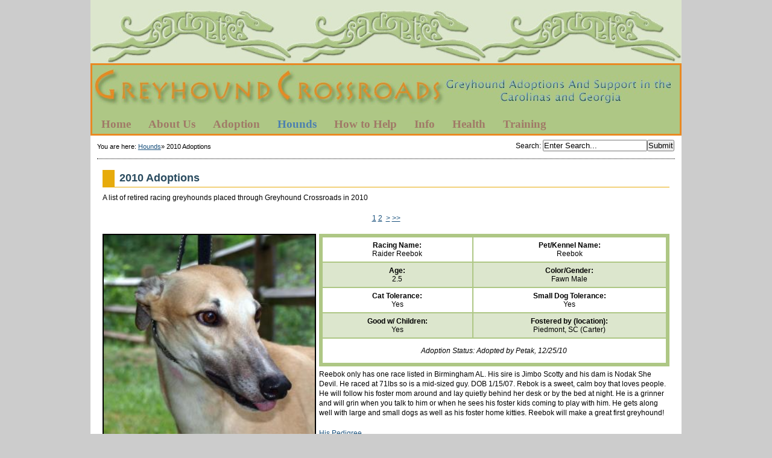

--- FILE ---
content_type: text/html; charset=utf-8
request_url: http://greyhoundcrossroads.com/~greyho6/index.php?page=2010-adoptions
body_size: 28666
content:
<!DOCTYPE html PUBLIC "-//W3C//DTD XHTML 1.0 Transitional//EN"
"http://www.w3.org/TR/xhtml1/DTD/xhtml1-transitional.dtd">

<html xmlns="http://www.w3.org/1999/xhtml" xml:lang="en" lang="en">
<head>
<link rel="canonical" href="http://greyhoundcrossroads.com/~greyho6/index.php?page=2010-adoptions" />
<title>Greyhound Crossroads - 2010 Adoptions</title>



<base href="http://greyhoundcrossroads.com/~greyho6/" />
<meta name="Generator" content="CMS Made Simple - Copyright (C) 2004-9 Ted Kulp. All rights reserved." />
<meta http-equiv="Content-Type" content="text/html; charset=utf-8" />
<link rel="shortcut icon" href="https://greyhoundcrossroads.com/uploads/images/Thumbmiles.png" type="image/x-icon" sizes="64x64"/>



<link rel="stylesheet" type="text/css" href="http://greyhoundcrossroads.com/~greyho6/tmp/cache/stylesheet_combined_1d747a09e4fa3a012792be29b4dca1c5.css" media="screen" />
<link rel="stylesheet" type="text/css" href="http://greyhoundcrossroads.com/~greyho6/tmp/cache/stylesheet_combined_5cb4fa36649e70dd3a31c71e61b1a41b.css" />
<link rel="stylesheet" type="text/css" href="http://greyhoundcrossroads.com/~greyho6/tmp/cache/stylesheet_combined_d0ba7394e5c31869bbe34b40eac12309.css" media="print" />


<!--[if lte IE 7]>
<style>
	ul#simplesliderContent {
		margin-left: -200px !important;
		/*border: 1px solid black;*/
	}
	/*li.simplesliderImage {
		border: 1px solid red;
	}
	li.simplesliderImage img {
		border: 1px solid blue;
	}*/
</style>
<![endif]-->


<link rel="start" title="Greyhound Crossroads 2015 Greyhound Adoption Group of the Year in GA, SC and NC" href="http://greyhoundcrossroads.com/~greyho6/" />
<link rel="prev" title="Greyhound Crossroads Greyhounds Adopted in 2011" href="http://greyhoundcrossroads.com/~greyho6/index.php?page=2011-adoptions" />
<link rel="next" title="Greyhound Crossroads Greyhounds Adopted in 2009" href="http://greyhoundcrossroads.com/~greyho6/index.php?page=2009-adoptions" />



<script type="text/JavaScript">
<!--
//pass min and max -measured against window width
function P7_MinMaxW(a,b){
	var nw="auto",w=document.documentElement.clientWidth;
	if(w>=b){nw=b+"px";}if(w<=a){nw=a+"px";}return nw;
}
//-->

</script>
<style type="text/css">

</style>
<!--[if lte IE 6]>
<style type="text/css">
/*#pagewrapper {width:expression(P7_MinMaxW(720,950));}*/
#container {height: 1%;}
</style>
<![endif]-->



<!--[if IE]>
<script type="text/javascript" src="/modules/MenuManager/CSSMenu.js"></script>
<![endif]-->

<script type="text/javascript" src="http://greyhoundcrossroads.com/~greyho6/uploads/js/jquery.js"></script>
<script type="text/javascript" src="http://greyhoundcrossroads.com/~greyho6/uploads/js/s3Slider.js"></script>
<script type="text/javascript">
  $(document).ready(function() {
    if($('#simpleslider').length) {
	   $('#simpleslider').s3Slider({
	      timeOut: 4000	   });
    }
  });
</script>

<!-- Gallery/prettyPhoto -->
	<link rel="stylesheet" href="http://greyhoundcrossroads.com/~greyho6/modules/Gallery/templates/css/prettyPhoto.css" type="text/css" media="screen" />
	<script type="text/javascript" src="//ajax.googleapis.com/ajax/libs/jquery/1.11.3/jquery.min.js"></script>
<script type="text/javascript" src="http://greyhoundcrossroads.com/~greyho6/modules/Gallery/templates/prettyphoto/jquery.prettyPhoto.js"></script>

<script type="text/javascript" charset="utf-8">
$(document).ready(function(){
	$("a[rel^='prettyPhoto']").prettyPhoto({
			animation_speed: 'fast',
			slideshow: 5000,
			autoplay_slideshow: false,
			show_title: true,
			allow_resize: true,
			counter_separator_label: '/',
			theme: 'pp_default', /* light_rounded / dark_rounded / light_square / dark_square / facebook */
			hideflash: false, /* Hides all the flash object on a page, set to TRUE if flash appears over prettyPhoto */
			overlay_gallery: true,
			keyboard_shortcuts: true,
			deeplinking: false
	});
});
</script>
	</head><body>
 <div  id="pagewrapper">


    
    <ul class="accessibility">
      <li><a href="http://greyhoundcrossroads.com/~greyho6/index.php?page=2010-adoptions#menu_vert" title="Skip to navigation" accesskey="n">Skip to navigation</a></li>
      <li><a href="http://greyhoundcrossroads.com/~greyho6/index.php?page=2010-adoptions#main" title="Skip to content" accesskey="s">Skip to content</a></li>
    </ul>
    


    <hr class="accessibility" />
    


   <div id="top"></div>
   <div id="headerwrapper">
   
   <div id="header">
           <h1><a href="http://greyhoundcrossroads.com/~greyho6/" title="Greyhound Crossroads 2015 Greyhound Adoption Group of the Year in GA, SC and NC" >Greyhound Crossroads</a></h1>
   <hr class="accessibility" />
   </div>
<script type="text/javascript" src="//platform-api.sharethis.com/js/sharethis.js#property=58b70d1caf5d090011f6ac25&product=sticky-share-buttons"></script>
   


      
      <div id="menu_vert">
         <h2 class="accessibility">Navigation</h2>
         


<div id="menuwrapper">
<ul id="primary-nav">

  <li>
  <a 

 href="http://greyhoundcrossroads.com/~greyho6/"><span>Home</span></a>
</li>

  <li class="menuparent"><a class="menuparent" 

 href="http://greyhoundcrossroads.com/~greyho6/index.php?page=about-us"><span>About Us</span></a>
<ul class="unli">

  <li>
  <a 

 href="http://greyhoundcrossroads.com/~greyho6/index.php?page=history"><span>History</span></a>
</li>

  <li>
  <a 

 href="http://greyhoundcrossroads.com/~greyho6/index.php?page=mission"><span>Mission</span></a>
</li>

  <li>
  <a 

 href="http://greyhoundcrossroads.com/~greyho6/index.php?page=gc-in-the-news"><span>GC in the News</span></a>
</li>

  <li>
  <a 

 href="http://greyhoundcrossroads.com/~greyho6/index.php?page=director-s-page"><span>Director&#39;s Page</span></a>
</li>

  <li>
  <a 

 href="http://greyhoundcrossroads.com/~greyho6/index.php?page=area-representatives"><span>Area Representatives</span></a>
</li>

  <li class="menuparent"><a class="menuparent" 

 href="http://greyhoundcrossroads.com/~greyho6/index.php?page=racing-question-explained"><span>Racing Info</span></a>
<ul class="unli">

  <li>
  <a 

 href="http://greyhoundcrossroads.com/~greyho6/index.php?page=progreyhound-proracing"><span>ProGreyhound-ProRacing</span></a>
</li>

  <li>
  <a 

 href="http://greyhoundcrossroads.com/~greyho6/index.php?page=the-late-great-racing-greyhound"><span>The Late, Great, Racing Greyhound</span></a>
</li></ul></li></ul>
</li>

  <li class="menuparent"><a class="menuparent" 

 href="http://greyhoundcrossroads.com/~greyho6/index.php?page=adoption"><span>Adoption</span></a>
<ul class="unli">

  <li>
  <a 

 href="http://greyhoundcrossroads.com/~greyho6/index.php?page=road-to-adoption"><span>Road to Adoption</span></a>
</li>

  <li>
  <a 

 href="http://greyhoundcrossroads.com/~greyho6/index.php?page=greyhound-information"><span>Greyhound Information</span></a>
</li>

  <li>
  <a 

 href="http://greyhoundcrossroads.com/~greyho6/index.php?page=choosing-a-greyhound"><span>Choosing a Greyhound</span></a>
</li>

  <li>
  <a 

 href="http://greyhoundcrossroads.com/~greyho6/index.php?page=the-first-week"><span>The First Week</span></a>
</li>

  <li>
  <a 

 href="http://greyhoundcrossroads.com/~greyho6/index.php?page=3-5-adoption-application"><span>Adoption Application</span></a>
</li></ul>
</li>

                    <li class="menuactive menuparent parent"><a class="menuactive menuparent parent" 

 href="http://greyhoundcrossroads.com/~greyho6/index.php?page=hounds"><span>Hounds</span></a>
<ul class="unli">

  <li class="menuparent"><a class="menuparent" 

 href="http://greyhoundcrossroads.com/~greyho6/index.php?page=available-hounds"><span>Available Hounds</span></a>
<ul class="unli">

  <li>
  <a 

 href="http://greyhoundcrossroads.com/~greyho6/index.php?page=greenville"><span>Upstate, SC</span></a>
</li>

  <li>
  <a 

 href="http://greyhoundcrossroads.com/~greyho6/index.php?page=columbia"><span>Columbia SC</span></a>
</li>

  <li>
  <a 

 href="http://greyhoundcrossroads.com/~greyho6/index.php?page=Raleigh-NC-Area"><span>Raleigh NC Area</span></a>
</li></ul>
</li>

  <li>
  <a 

 href="http://greyhoundcrossroads.com/~greyho6/index.php?page=pending-hounds"><span>Pending Hounds</span></a>
</li>

  <li>
  <a 

 href="http://greyhoundcrossroads.com/~greyho6/index.php?page=adopted-hounds"><span>All Adopted Hounds</span></a>
</li>

  <li>
  <a 

 href="http://greyhoundcrossroads.com/~greyho6/index.php?page=2025_adoptions"><span>2025 Adoptions</span></a>
</li>

  <li>
  <a 

 href="http://greyhoundcrossroads.com/~greyho6/index.php?page=2024-adoptions"><span>2024 Adoptions</span></a>
</li>

  <li>
  <a 

 href="http://greyhoundcrossroads.com/~greyho6/index.php?page=2023_adoptions"><span>2023 Adoptions</span></a>
</li>

  <li>
  <a 

 href="http://greyhoundcrossroads.com/~greyho6/index.php?page=2022_adoptions"><span>2022 Adoptions</span></a>
</li>

  <li>
  <a 

 href="http://greyhoundcrossroads.com/~greyho6/index.php?page=2021_adoptions"><span>2021 Adoptions</span></a>
</li>

  <li>
  <a 

 href="http://greyhoundcrossroads.com/~greyho6/index.php?page=2020_adoptions"><span>2020 Adoptions</span></a>
</li>

  <li>
  <a 

 href="http://greyhoundcrossroads.com/~greyho6/index.php?page=2019_adoptions"><span>2019 Adoptions</span></a>
</li>

  <li>
  <a 

 href="http://greyhoundcrossroads.com/~greyho6/index.php?page=2018-adoptions"><span>2018 Adoptions</span></a>
</li>

  <li>
  <a 

 href="http://greyhoundcrossroads.com/~greyho6/index.php?page=2017-adoptions"><span>2017 Adoptions</span></a>
</li>

  <li>
  <a 

 href="http://greyhoundcrossroads.com/~greyho6/index.php?page=2016-adoptions"><span>2016 Adoptions</span></a>
</li>

  <li>
  <a 

 href="http://greyhoundcrossroads.com/~greyho6/index.php?page=2015-adoptions"><span>2015 Adoptions</span></a>
</li>

  <li>
  <a 

 href="http://greyhoundcrossroads.com/~greyho6/index.php?page=2014-adoptions"><span>2014 Adoptions</span></a>
</li>

  <li>
  <a 

 href="http://greyhoundcrossroads.com/~greyho6/index.php?page=2013-adoptions"><span>2013 Adoptions</span></a>
</li>

  <li>
  <a 

 href="http://greyhoundcrossroads.com/~greyho6/index.php?page=2012-adoptions"><span>2012 Adoptions</span></a>
</li>

  <li>
  <a 

 href="http://greyhoundcrossroads.com/~greyho6/index.php?page=2011-adoptions"><span>2011 Adoptions</span></a>
</li>

        <li class="menuactive"><a class="menuactive" 

 href="http://greyhoundcrossroads.com/~greyho6/index.php?page=2010-adoptions"><span>2010 Adoptions</span></a>
</li>

  <li>
  <a 

 href="http://greyhoundcrossroads.com/~greyho6/index.php?page=2009-adoptions"><span>2009 Adoptions</span></a>
</li>

  <li>
  <a 

 href="http://greyhoundcrossroads.com/~greyho6/index.php?page=memorial-adoptions"><span>Memorial Adoptions</span></a>
</li>

  <li>
  <a 

 href="http://greyhoundcrossroads.com/~greyho6/index.php?page=rainbow-bridge"><span>Rainbow Bridge</span></a>
</li>

  <li>
  <a 

 href="http://greyhoundcrossroads.com/~greyho6/index.php?page=lost-greyhounds"><span>Lost Greyhounds</span></a>
</li></ul>
</li>

  <li class="menuparent"><a class="menuparent" 

 href="http://greyhoundcrossroads.com/~greyho6/index.php?page=how-to-help"><span>How to Help</span></a>
<ul class="unli">

  <li>
  <a 

 href="http://greyhoundcrossroads.com/~greyho6/index.php?page=foster-care"><span>Foster Care</span></a>
</li>

  <li>
  <a 

 href="http://greyhoundcrossroads.com/~greyho6/index.php?page=foster-care-application"><span>Foster Care Application</span></a>
</li>

  <li>
  <a 

 href="http://greyhoundcrossroads.com/~greyho6/index.php?page=donations"><span>Donations</span></a>
</li>

  <li>
  <a 

 href="http://greyhoundcrossroads.com/~greyho6/index.php?page=volunteer-opportunities"><span>Volunteer Opportunities</span></a>
</li>

  <li>
  <a 

 href="http://greyhoundcrossroads.com/~greyho6/index.php?page=grace-street-dog-park-partnership"><span>Grace Street Dog Park Partnership</span></a>
</li></ul>
</li>

  <li class="menuparent"><a class="menuparent" 

 href="http://greyhoundcrossroads.com/~greyho6/index.php?page=fun"><span>Info</span></a>
<ul class="unli">

  <li>
  <a 

 href="http://greyhoundcrossroads.com/~greyho6/index.php?page=i-found-a-greyhound"><span>I Found A Greyhound</span></a>
</li>

  <li>
  <a 

 href="http://greyhoundcrossroads.com/~greyho6/index.php?page=returning-a-greyhound"><span>Re-Homing a Greyhound</span></a>
</li>

  <li class="menuparent"><a class="menuparent" 

 href="http://greyhoundcrossroads.com/~greyho6/index.php?page=greyhound-activities"><span>Greyhound Activities</span></a>
<ul class="unli">

  <li>
  <a 

 href="http://greyhoundcrossroads.com/~greyho6/index.php?page=sheep-herding"><span>Sheep Herding</span></a>
</li>

  <li>
  <a 

 href="http://greyhoundcrossroads.com/~greyho6/index.php?page=lure-coursing"><span>Lure Coursing</span></a>
</li></ul>
</li>

  <li>
  <a 

 href="http://greyhoundcrossroads.com/~greyho6/index.php?page=speakers-and-greyhounds-for-events"><span>Speakers for Events</span></a>
</li>

  <li>
  <a 

 href="http://greyhoundcrossroads.com/~greyho6/index.php?page=take-greyt-photos"><span>Take Greyt Photos</span></a>
</li>

  <li>
  <a 

 href="http://greyhoundcrossroads.com/~greyho6/index.php?page=belly-bands"><span>Belly Bands</span></a>
</li>

  <li>
  <a 

 href="http://greyhoundcrossroads.com/~greyho6/index.php?page=greyhound-database"><span>G&#39;hound Database</span></a>
</li>

  <li>
  <a 

 href="http://greyhoundcrossroads.com/~greyho6/index.php?page=favorite-links"><span>Favorite Links</span></a>
</li>

  <li>
  <a 

 href="http://greyhoundcrossroads.com/~greyho6/index.php?page=reading-room"><span>Reading Room</span></a>
</li>

  <li>
  <a 

 href="http://greyhoundcrossroads.com/~greyho6/index.php?page=pictures-from-events"><span>Event Pics</span></a>
</li></ul>
</li>

  <li class="menuparent"><a class="menuparent" 

 href="http://greyhoundcrossroads.com/~greyho6/index.php?page=greyhound-health"><span>Health</span></a>
<ul class="unli">

  <li>
  <a 

 href="http://greyhoundcrossroads.com/~greyho6/index.php?page=resistant-hookworms"><span>Treating Resistant Hookworms</span></a>
</li>

  <li>
  <a 

 href="http://greyhoundcrossroads.com/~greyho6/index.php?page=wrapping-happy-tail"><span>Happy Tail</span></a>
</li>

  <li>
  <a 

 href="http://greyhoundcrossroads.com/~greyho6/index.php?page=weight"><span>Proper Weight</span></a>
</li>

  <li>
  <a 

 href="http://greyhoundcrossroads.com/~greyho6/index.php?page=information-pages"><span>Wellness Information Pages in PDF form</span></a>
</li></ul>
</li>

  <li class="menuparent"><a class="menuparent" 

 href="http://greyhoundcrossroads.com/~greyho6/index.php?page=greyhound-training"><span>Training</span></a>
<ul class="unli">

  <li>
  <a 

 href="http://greyhoundcrossroads.com/~greyho6/index.php?page=fireworks-and-thunderstorms"><span>Fireworks and Thunderstorms</span></a>
</li>

  <li>
  <a 

 href="http://greyhoundcrossroads.com/~greyho6/index.php?page=separation-anxiety"><span>Separation Anxiety</span></a>
</li>

  <li>
  <a 

 href="http://greyhoundcrossroads.com/~greyho6/index.php?page=kid-testing-greyhounds"><span>Kids &amp; Greyhounds</span></a>
</li>

  <li>
  <a 

 href="http://greyhoundcrossroads.com/~greyho6/index.php?page=cat-testing"><span>Cats &amp; Greyhounds</span></a>

</li></ul>
</li>
</ul>
<div class="clearb"></div>
</div>


      <hr class="accessibility" />
      </div>
      
   </div>

   
   <div id="search">
          <form id="meb92fmoduleform_1" method="get" action="http://greyhoundcrossroads.com/~greyho6/index.php?page=2010-adoptions" class="cms_form">
<div class="hidden">
<input type="hidden" name="mact" value="Search,meb92f,dosearch,0" />
<input type="hidden" name="meb92freturnid" value="101" />
</div>


    <label for="meb92fsearchinput">Search</label>:&nbsp;<input type="text" id="meb92fsearchinput" name="meb92fsearchinput" size="20" maxlength="50" value="Enter Search..." onfocus="if(this.value==this.defaultValue) this.value='';" onblur="if(this.value=='') this.value=this.defaultValue;"/><input name="submit" value="Submit" type="submit" />

</form>

   </div>
   


   
   <div class="breadcrumbs">
        
<div class="breadcrumb">You are here:&nbsp;<span class="breadcrumb"><a href="http://greyhoundcrossroads.com/~greyho6/index.php?page=hounds" title="Hounds">Hounds</a></span>&raquo;&nbsp;<span class="breadcrumb current">2010 Adoptions</span></div>
   <hr class="accessibility" />
   </div>
   


   
   <div id="content">

      

      
      <div id="main">
                  <div style="float: right;"><!-- print tag removed in CMS Made Simple 2.0.  --></div>
                
         <h2>2010 Adoptions</h2>
                  <p>A list of retired racing greyhounds placed through Greyhound Crossroads in 2010</p>
<p>		<p style="text-align: center;">
									<a href="http://greyhoundcrossroads.com/~greyho6/index.php?mact=LISEgreyhound,cntnt01,default,0&amp;cntnt01category=2010_Adoptions&amp;cntnt01orderby=custom_adoption_date%7CDESC&amp;cntnt01pagelimit=50&amp;cntnt01pagenumber=1&amp;cntnt01returnid=101">1</a>
							<a href="http://greyhoundcrossroads.com/~greyho6/index.php?mact=LISEgreyhound,cntnt01,default,0&amp;cntnt01category=2010_Adoptions&amp;cntnt01orderby=custom_adoption_date%7CDESC&amp;cntnt01pagelimit=50&amp;cntnt01pagenumber=2&amp;cntnt01returnid=101">2</a>
			
					&nbsp;<a href="http://greyhoundcrossroads.com/~greyho6/index.php?mact=LISEgreyhound,cntnt01,default,0&amp;cntnt01category=2010_Adoptions&amp;cntnt01orderby=custom_adoption_date%7CDESC&amp;cntnt01pagelimit=50&amp;cntnt01pagenumber=2&amp;cntnt01returnid=101">&gt;</a>&nbsp;<a href="http://greyhoundcrossroads.com/~greyho6/index.php?mact=LISEgreyhound,cntnt01,default,0&amp;cntnt01category=2010_Adoptions&amp;cntnt01orderby=custom_adoption_date%7CDESC&amp;cntnt01pagelimit=50&amp;cntnt01pagenumber=2&amp;cntnt01returnid=101">&gt;&gt;</a>
			</p>
				<div class="item">
			<table width="100%" border="0" cellspacing="0" cellpadding="0">
				<tbody>
				<tr>
					<td valign="top">
						<img src="/uploads/images/greyhounds/RaiderReebok3.jpg" alt="Raider Reebok" vspace="2" align="left" style="margin-right:5px; width:350px; border: 2px solid black;" />					</td>
					<td valign="top">
						<table width="100%" border="5" cellpadding="0" cellspacing="0" bordercolor="#aec785" style="margin-bottom: 5px;">
							<tbody>
							<tr>
								<td height="40" align="center"><strong> Racing Name:</strong><br />
									Raider Reebok</td>
								<td height="40" align="center"><strong> Pet/Kennel Name:</strong><br />
									Reebok</td>
							</tr>
							<tr>
								<td height="40" align="center" bgcolor="#dce6cd"><strong> Age:</strong><br />
									2.5</td>
								<td height="40" align="center" bgcolor="#dce6cd"><strong> Color/Gender:</strong><br />
									Fawn Male</td>
							</tr>
							<tr>
								<td height="40" align="center"><strong>Cat Tolerance:</strong><br />
									Yes</td>
								<td height="40" align="center"><strong>Small Dog Tolerance:</strong><br />
									Yes</td>
							</tr>
							<tr>
								<td height="40" align="center" bgcolor="#dce6cd"><strong>Good w/ Children:</strong><br />
									Yes</td>
								<td height="40" align="center" bgcolor="#dce6cd"><strong>Fostered by (location):</strong><br />
									Piedmont, SC (Carter)</td>
							</tr>
							<tr>
								<td height="40" colspan="2" align="center" bgcolor="#ffffff"><em>Adoption Status: Adopted by Petak, 12/25/10</em></td>
							</tr>
							</tbody>
						</table>
						<p>Reebok only has one race listed in Birmingham AL. His sire is Jimbo Scotty and his dam is Nodak She Devil. He raced at 71lbs so is a mid-sized guy. DOB 1/15/07. Rebok&nbsp;is a sweet, calm boy that loves people. He will follow his foster mom around and lay quietly behind her desk or by the bed at night. He is a grinner and will grin when you talk to him or when he sees his foster kids coming to play with him. He gets along well with large and small dogs as well as his foster home kitties. Reebok will make a great first greyhound!</p>
<p><a href="http://www.greyhound-data.com/d?i=1526396" target="_blank">His Pedigree</a></p>
					</td> 
				</tr>
				</tbody>
			</table>
<p style="text-align: right;"><small><strong>Added:</strong> July 26, 2009</small></p>
			<div style="background-image: url(/uploads/images/pawprintbg.jpg); height:22px; width:450px; margin: 10px auto">&nbsp;</div>
			<br clear="all" />
		</div>
			<div class="item">
			<table width="100%" border="0" cellspacing="0" cellpadding="0">
				<tbody>
				<tr>
					<td valign="top">
						<img src="/uploads/images/greyhounds/ritzy.jpg" alt="Doug&#039;s Ritzy" vspace="2" align="left" style="margin-right:5px; width:350px; border: 2px solid black;" />					</td>
					<td valign="top">
						<table width="100%" border="5" cellpadding="0" cellspacing="0" bordercolor="#aec785" style="margin-bottom: 5px;">
							<tbody>
							<tr>
								<td height="40" align="center"><strong> Racing Name:</strong><br />
									Doug's Ritzy</td>
								<td height="40" align="center"><strong> Pet/Kennel Name:</strong><br />
									Ritzy</td>
							</tr>
							<tr>
								<td height="40" align="center" bgcolor="#dce6cd"><strong> Age:</strong><br />
									4</td>
								<td height="40" align="center" bgcolor="#dce6cd"><strong> Color/Gender:</strong><br />
									Brindle Female</td>
							</tr>
							<tr>
								<td height="40" align="center"><strong>Cat Tolerance:</strong><br />
									Yes</td>
								<td height="40" align="center"><strong>Small Dog Tolerance:</strong><br />
									Yes</td>
							</tr>
							<tr>
								<td height="40" align="center" bgcolor="#dce6cd"><strong>Good w/ Children:</strong><br />
									Yes</td>
								<td height="40" align="center" bgcolor="#dce6cd"><strong>Fostered by (location):</strong><br />
									Charlotte, NC (Doby) </td>
							</tr>
							<tr>
								<td height="40" colspan="2" align="center" bgcolor="#ffffff"><em>Adoption Status: Adopted By Pulliam Family 12/19/10</em></td>
							</tr>
							</tbody>
						</table>
						<p>Ritzy is a young dark brindle female with a huge heart! She loves to cuddle. She will lay her head in our laps and she would sit in our laps if we let her. She gets along well with other dogs and with our very active boys (ages 10 months to 14 years). She is small dog and cat tolerant. She is a fun playful girl and would be great for a family with kids and/or other dogs. Ritzy has been living in a home and was returned along with her housemate Ramses because the owners couldn't keep them and not because of any behavior problems. Ritzy should be a fun well behaved addition to just about any family. She loves to go for rides as you can see in her photo.</p>
<p><a href="http://www.greyhound-data.com/d?d=dougs+ritzy&amp;x=25&amp;y=9" target="_blank">Her Pedigree</a></p>
					</td> 
				</tr>
				</tbody>
			</table>
<p style="text-align: right;"><small><strong>Added:</strong> January 26, 2010</small></p>
			<div style="background-image: url(/uploads/images/pawprintbg.jpg); height:22px; width:450px; margin: 10px auto">&nbsp;</div>
			<br clear="all" />
		</div>
			<div class="item">
			<table width="100%" border="0" cellspacing="0" cellpadding="0">
				<tbody>
				<tr>
					<td valign="top">
						<img src="/uploads/images/greyhounds/kmkimberly3.jpg" alt="KM Kimberly" vspace="2" align="left" style="margin-right:5px; width:350px; border: 2px solid black;" />					</td>
					<td valign="top">
						<table width="100%" border="5" cellpadding="0" cellspacing="0" bordercolor="#aec785" style="margin-bottom: 5px;">
							<tbody>
							<tr>
								<td height="40" align="center"><strong> Racing Name:</strong><br />
									KM Kimberly</td>
								<td height="40" align="center"><strong> Pet/Kennel Name:</strong><br />
									Kimberly</td>
							</tr>
							<tr>
								<td height="40" align="center" bgcolor="#dce6cd"><strong> Age:</strong><br />
									2</td>
								<td height="40" align="center" bgcolor="#dce6cd"><strong> Color/Gender:</strong><br />
									brindle female</td>
							</tr>
							<tr>
								<td height="40" align="center"><strong>Cat Tolerance:</strong><br />
									Yes</td>
								<td height="40" align="center"><strong>Small Dog Tolerance:</strong><br />
									Yes</td>
							</tr>
							<tr>
								<td height="40" align="center" bgcolor="#dce6cd"><strong>Good w/ Children:</strong><br />
									Yes</td>
								<td height="40" align="center" bgcolor="#dce6cd"><strong>Fostered by (location):</strong><br />
									Pike (Longs SC)</td>
							</tr>
							<tr>
								<td height="40" colspan="2" align="center" bgcolor="#ffffff"><em>Adoption Status: Adopted by Goodman, 12.19.10</em></td>
							</tr>
							</tbody>
						</table>
						<p>Kimberly is a tiny brindle girl that is the smallest greyhound her foster mom has ever seen. She was overwhelmed when she first arrived but is warming up quickly and is coming up for love and starting to play with toys and other greyhounds in just a few days. Kimberly passed her cat and small dog tests at the track so should be able to live with either. She potties on leash just fine so may be OK without a fenced yard. She is a very curious girl that seems to learn fast. <a href="http://www.greyhound-data.com/d?z=FD9s5S&amp;d=km+kimberly&amp;x=38&amp;y=15" target="_blank">Kimberly's Pedigree</a></p>
					</td> 
				</tr>
				</tbody>
			</table>
<p style="text-align: right;"><small><strong>Added:</strong> October  7, 2010</small></p>
			<div style="background-image: url(/uploads/images/pawprintbg.jpg); height:22px; width:450px; margin: 10px auto">&nbsp;</div>
			<br clear="all" />
		</div>
			<div class="item">
			<table width="100%" border="0" cellspacing="0" cellpadding="0">
				<tbody>
				<tr>
					<td valign="top">
						<img src="/uploads/images/greyhounds/R_Fast_Talk-big.jpg" alt="R Fast Talk" vspace="2" align="left" style="margin-right:5px; width:350px; border: 2px solid black;" />					</td>
					<td valign="top">
						<table width="100%" border="5" cellpadding="0" cellspacing="0" bordercolor="#aec785" style="margin-bottom: 5px;">
							<tbody>
							<tr>
								<td height="40" align="center"><strong> Racing Name:</strong><br />
									R Fast Talk</td>
								<td height="40" align="center"><strong> Pet/Kennel Name:</strong><br />
									Gabby</td>
							</tr>
							<tr>
								<td height="40" align="center" bgcolor="#dce6cd"><strong> Age:</strong><br />
									7</td>
								<td height="40" align="center" bgcolor="#dce6cd"><strong> Color/Gender:</strong><br />
									Red Brindle Female</td>
							</tr>
							<tr>
								<td height="40" align="center"><strong>Cat Tolerance:</strong><br />
									No</td>
								<td height="40" align="center"><strong>Small Dog Tolerance:</strong><br />
									Yes</td>
							</tr>
							<tr>
								<td height="40" align="center" bgcolor="#dce6cd"><strong>Good w/ Children:</strong><br />
									Yes</td>
								<td height="40" align="center" bgcolor="#dce6cd"><strong>Fostered by (location):</strong><br />
									Leatherman Columbia Area</td>
							</tr>
							<tr>
								<td height="40" colspan="2" align="center" bgcolor="#ffffff"><em>Adoption Status: Adopted to Riley, 12.17.10</em></td>
							</tr>
							</tbody>
						</table>
						<p>Gabby is a sweet, seven year old girl that is already home acclimated and has been in a home for years. She is being rehomed along with her housemate Nora because her family is moving and are not taking the dogs with them. She is a sweet girl that is good with kids and has lived with small dogs. She has too high of a prey drive to live with cats though. Her Sire is ICU Smooth Talk and her dam is Kelso's Canoe. More as we get to know her.</p>
<p><a href="http://www.greyhound-data.com/d?i=1031049" target="_blank">Her Pedigree</a></p>
					</td> 
				</tr>
				</tbody>
			</table>
<p style="text-align: right;"><small><strong>Added:</strong> July  6, 2010</small></p>
			<div style="background-image: url(/uploads/images/pawprintbg.jpg); height:22px; width:450px; margin: 10px auto">&nbsp;</div>
			<br clear="all" />
		</div>
			<div class="item">
			<table width="100%" border="0" cellspacing="0" cellpadding="0">
				<tbody>
				<tr>
					<td valign="top">
						<img src="/uploads/images/greyhounds/Pooperdaboo47.JPG" alt="Pooperdabooboo" vspace="2" align="left" style="margin-right:5px; width:350px; border: 2px solid black;" />					</td>
					<td valign="top">
						<table width="100%" border="5" cellpadding="0" cellspacing="0" bordercolor="#aec785" style="margin-bottom: 5px;">
							<tbody>
							<tr>
								<td height="40" align="center"><strong> Racing Name:</strong><br />
									Pooperdabooboo</td>
								<td height="40" align="center"><strong> Pet/Kennel Name:</strong><br />
									Booboo</td>
							</tr>
							<tr>
								<td height="40" align="center" bgcolor="#dce6cd"><strong> Age:</strong><br />
									2 1/2</td>
								<td height="40" align="center" bgcolor="#dce6cd"><strong> Color/Gender:</strong><br />
									Black Female</td>
							</tr>
							<tr>
								<td height="40" align="center"><strong>Cat Tolerance:</strong><br />
									Yes</td>
								<td height="40" align="center"><strong>Small Dog Tolerance:</strong><br />
									Yes</td>
							</tr>
							<tr>
								<td height="40" align="center" bgcolor="#dce6cd"><strong>Good w/ Children:</strong><br />
									Yes</td>
								<td height="40" align="center" bgcolor="#dce6cd"><strong>Fostered by (location):</strong><br />
									(Augusta)</td>
							</tr>
							<tr>
								<td height="40" colspan="2" align="center" bgcolor="#ffffff"><em>Adoption Status: Adopted by Williams, 12.17.10</em></td>
							</tr>
							</tbody>
						</table>
						<p>Booboo is a friendly, happy girl that was described as one of "the sweetest girls" at the kennel. Her personality really stood out to get her noticed in the crowd of 70 racers she lived with. Maybe part of that was her unusual name which certainly got everyone's attention. Don't worry, she is not a "pooper" and hasn't had too many "boo boos". Booboo passed her cat and small dog tolerance tests at the track so should be able to live with both. She is very well behaved in her foster home and with the other dogs in their home. Where she really shines is at meet and greets because she really loves her public and is making plenty of fans wherever she goes. This is a great girl that would do well in just about any situation and would be the perfect first greyhound or 10th. She walks nicely on leash too! And yes she does have an unusual chocolate brown spot on her nose. She is a one of a kind for sure.</p>
<p><a href="http://www.greyhound-data.com/d?z=lRyPkv&amp;d=Pooperdabooboo&amp;x=9&amp;y=14" target="_blank">Booboo's pedigree</a> </p>
					</td> 
				</tr>
				</tbody>
			</table>
<p style="text-align: right;"><small><strong>Added:</strong> November  6, 2010</small></p>
			<div style="background-image: url(/uploads/images/pawprintbg.jpg); height:22px; width:450px; margin: 10px auto">&nbsp;</div>
			<br clear="all" />
		</div>
			<div class="item">
			<table width="100%" border="0" cellspacing="0" cellpadding="0">
				<tbody>
				<tr>
					<td valign="top">
						<img src="/uploads/images/greyhounds/BritsAliBubba.jpg" alt="Brit&#039;s AliBubba" vspace="2" align="left" style="margin-right:5px; width:350px; border: 2px solid black;" />					</td>
					<td valign="top">
						<table width="100%" border="5" cellpadding="0" cellspacing="0" bordercolor="#aec785" style="margin-bottom: 5px;">
							<tbody>
							<tr>
								<td height="40" align="center"><strong> Racing Name:</strong><br />
									Brit's AliBubba</td>
								<td height="40" align="center"><strong> Pet/Kennel Name:</strong><br />
									Bubba</td>
							</tr>
							<tr>
								<td height="40" align="center" bgcolor="#dce6cd"><strong> Age:</strong><br />
									6.5</td>
								<td height="40" align="center" bgcolor="#dce6cd"><strong> Color/Gender:</strong><br />
									White and Black Male</td>
							</tr>
							<tr>
								<td height="40" align="center"><strong>Cat Tolerance:</strong><br />
									Yes</td>
								<td height="40" align="center"><strong>Small Dog Tolerance:</strong><br />
									Yes</td>
							</tr>
							<tr>
								<td height="40" align="center" bgcolor="#dce6cd"><strong>Good w/ Children:</strong><br />
									Yes</td>
								<td height="40" align="center" bgcolor="#dce6cd"><strong>Fostered by (location):</strong><br />
									Greenville, SC (Van Lew)</td>
							</tr>
							<tr>
								<td height="40" colspan="2" align="center" bgcolor="#ffffff"><em>Adoption Status: Adopted to Greene, 12.17.10</em></td>
							</tr>
							</tbody>
						</table>
						<p>Bubba raced 40 races at the now closed Jefferson County Kennel Club. He only won one of those. He was placed in a home but came back to us as an Economy Return. He has been in a home so is already home acclimated. He is a big tall, pretty boy with a wonderfully quiet, laid-back personality but does have a playful goofy side too that makes him a fun boy. He is very sweet and safe with small animals and children. As you can see from his photos Bubba does have unique ears that sometimes end up in a position that make him look like he has been in a wind storm. He is such a cute guy and so well behaved. No behavior problems that we can see from this guy. He is going to fit right into some lucky home as if he has been there forever. His sire is Pompeys Gold and his dam is Baby Smile.&nbsp;</p>
<p><a href="http://www.greyhound-data.com/d?i=1092363" target="_blank">His Pedigree</a></p>
					</td> 
				</tr>
				</tbody>
			</table>
<p style="text-align: right;"><small><strong>Added:</strong> March 21, 2016</small></p>
			<div style="background-image: url(/uploads/images/pawprintbg.jpg); height:22px; width:450px; margin: 10px auto">&nbsp;</div>
			<br clear="all" />
		</div>
			<div class="item">
			<table width="100%" border="0" cellspacing="0" cellpadding="0">
				<tbody>
				<tr>
					<td valign="top">
						<img src="/uploads/images/greyhounds/Kohle764.jpg" alt="Kohle(no racing name)" vspace="2" align="left" style="margin-right:5px; width:350px; border: 2px solid black;" />					</td>
					<td valign="top">
						<table width="100%" border="5" cellpadding="0" cellspacing="0" bordercolor="#aec785" style="margin-bottom: 5px;">
							<tbody>
							<tr>
								<td height="40" align="center"><strong> Racing Name:</strong><br />
									Kohle(no racing name)</td>
								<td height="40" align="center"><strong> Pet/Kennel Name:</strong><br />
									Kohle</td>
							</tr>
							<tr>
								<td height="40" align="center" bgcolor="#dce6cd"><strong> Age:</strong><br />
									puppy</td>
								<td height="40" align="center" bgcolor="#dce6cd"><strong> Color/Gender:</strong><br />
									Dark Brindle Male</td>
							</tr>
							<tr>
								<td height="40" align="center"><strong>Cat Tolerance:</strong><br />
									Yes</td>
								<td height="40" align="center"><strong>Small Dog Tolerance:</strong><br />
									Yes</td>
							</tr>
							<tr>
								<td height="40" align="center" bgcolor="#dce6cd"><strong>Good w/ Children:</strong><br />
									Yes</td>
								<td height="40" align="center" bgcolor="#dce6cd"><strong>Fostered by (location):</strong><br />
									Greenville, SC</td>
							</tr>
							<tr>
								<td height="40" colspan="2" align="center" bgcolor="#ffffff"><em>Adoption Status: Adopted to Hays, 12.14.10</em></td>
							</tr>
							</tbody>
						</table>
						<p>Kohle is one of the rare greyhound puppies that became available because of an accidental breeding of two greyhounds. We received 4 pups from this litter along with their mother Sara (Sarandon). Greyhound puppies are rarely available because most pups are bred for racing and are not available for sale or adoption to the public until after their racing careers are over. Greyhound puppies are much different than the typical laid back calm adult greyhound. Pups are like puppies of other breeds - hyperactive, destructive and need constant supervision. We don't recommend them for the average busy family.</p>
<p>Update after adoption: Kohle has grown up to be a tall well behaved young greyhound. He still gets together occasionally to play with his littermates. He also encourages greyhound adoption at Greyhound Crossroads events.</p>
					</td> 
				</tr>
				</tbody>
			</table>
<p style="text-align: right;"><small><strong>Added:</strong> March 22, 2010</small></p>
			<div style="background-image: url(/uploads/images/pawprintbg.jpg); height:22px; width:450px; margin: 10px auto">&nbsp;</div>
			<br clear="all" />
		</div>
			<div class="item">
			<table width="100%" border="0" cellspacing="0" cellpadding="0">
				<tbody>
				<tr>
					<td valign="top">
						<img src="/uploads/images/greyhounds/DSCF6570c_1.jpg" alt="Boyz Crabby Abby" vspace="2" align="left" style="margin-right:5px; width:350px; border: 2px solid black;" />					</td>
					<td valign="top">
						<table width="100%" border="5" cellpadding="0" cellspacing="0" bordercolor="#aec785" style="margin-bottom: 5px;">
							<tbody>
							<tr>
								<td height="40" align="center"><strong> Racing Name:</strong><br />
									Boyz Crabby Abby</td>
								<td height="40" align="center"><strong> Pet/Kennel Name:</strong><br />
									Abby</td>
							</tr>
							<tr>
								<td height="40" align="center" bgcolor="#dce6cd"><strong> Age:</strong><br />
									4</td>
								<td height="40" align="center" bgcolor="#dce6cd"><strong> Color/Gender:</strong><br />
									White female with brindle spots</td>
							</tr>
							<tr>
								<td height="40" align="center"><strong>Cat Tolerance:</strong><br />
									Yes</td>
								<td height="40" align="center"><strong>Small Dog Tolerance:</strong><br />
									Yes</td>
							</tr>
							<tr>
								<td height="40" align="center" bgcolor="#dce6cd"><strong>Good w/ Children:</strong><br />
									Yes</td>
								<td height="40" align="center" bgcolor="#dce6cd"><strong>Fostered by (location):</strong><br />
									Johnson in Greenville, SC</td>
							</tr>
							<tr>
								<td height="40" colspan="2" align="center" bgcolor="#ffffff"><em>Adoption Status: Adopted by Lindsay Family of Fountain Inn 12/12/10</em></td>
							</tr>
							</tbody>
						</table>
						<p>Abby raced at Interstate, Pueblo, Mile High, Palm Beach and JCKC. She raced 73 races at 58 lbs. Her sire is Chick's Racey and her dam is Tap Tap Tappy. Abby is a happy, playful, friendly girl that is already home acclimated and has good house manners. She has been living with lots of small dogs and cats and gets along well with everyone. This beauty is the perfect gift to give yourself for Christmas.</p>
<p><a href="http://www.greyhound-data.com/d?i=1422589" target="_blank">Her Pedigree</a></p>
					</td> 
				</tr>
				</tbody>
			</table>
<p style="text-align: right;"><small><strong>Added:</strong> June  5, 2010</small></p>
			<div style="background-image: url(/uploads/images/pawprintbg.jpg); height:22px; width:450px; margin: 10px auto">&nbsp;</div>
			<br clear="all" />
		</div>
			<div class="item">
			<table width="100%" border="0" cellspacing="0" cellpadding="0">
				<tbody>
				<tr>
					<td valign="top">
						<img src="/uploads/images/greyhounds/KBChugalug18.JPG" alt="KB&#039;s Chugalug" vspace="2" align="left" style="margin-right:5px; width:350px; border: 2px solid black;" />					</td>
					<td valign="top">
						<table width="100%" border="5" cellpadding="0" cellspacing="0" bordercolor="#aec785" style="margin-bottom: 5px;">
							<tbody>
							<tr>
								<td height="40" align="center"><strong> Racing Name:</strong><br />
									KB's Chugalug</td>
								<td height="40" align="center"><strong> Pet/Kennel Name:</strong><br />
									Chug</td>
							</tr>
							<tr>
								<td height="40" align="center" bgcolor="#dce6cd"><strong> Age:</strong><br />
									5.5</td>
								<td height="40" align="center" bgcolor="#dce6cd"><strong> Color/Gender:</strong><br />
									Brindle Male</td>
							</tr>
							<tr>
								<td height="40" align="center"><strong>Cat Tolerance:</strong><br />
									Yes</td>
								<td height="40" align="center"><strong>Small Dog Tolerance:</strong><br />
									Yes</td>
							</tr>
							<tr>
								<td height="40" align="center" bgcolor="#dce6cd"><strong>Good w/ Children:</strong><br />
									Yes</td>
								<td height="40" align="center" bgcolor="#dce6cd"><strong>Fostered by (location):</strong><br />
									Simpsonville, SC (Clark)</td>
							</tr>
							<tr>
								<td height="40" colspan="2" align="center" bgcolor="#ffffff"><em>Adoption Status: Adopted by Dill family of Greer 12/12/10</em></td>
							</tr>
							</tbody>
						</table>
						<p>Chug came back into the GC adoption process through no fault of his own. His owner, who loves him very much, is experiencing severe allergic reactions that can't be corrected with medication. She describes him as the perfect dog and is trying to do everything possible to ease his way into another home. Not only will she be donating $100 of his adoption fee on her own, but the new family will have the advantage of his next year under the Banfield Animal Hospital (PetSmart) health care program. Chug comes with his own care package of supplies as well. This is a wonderful, sweet, home-acclimated boy coming from a situation where his family has done everything possible. Chug is calm and well behaved but playful enough to be a fun guy. His foster home says he is quiet and gets along great with their many cats and small dogs. He has been absolutely no problem and very well behaved throughout the transition to his foster home. Since he is so quiet and well behaved he is likely to be a good dog for apartment or townhouse living. Let's get him back home for the holidays!</p>
<p><a href="http://greyhound-data.com/d?i=1297802" target="_blank">Link to his pedigree</a></p>
					</td> 
				</tr>
				</tbody>
			</table>
<p style="text-align: right;"><small><strong>Added:</strong> December  2, 2010</small></p>
			<div style="background-image: url(/uploads/images/pawprintbg.jpg); height:22px; width:450px; margin: 10px auto">&nbsp;</div>
			<br clear="all" />
		</div>
			<div class="item">
			<table width="100%" border="0" cellspacing="0" cellpadding="0">
				<tbody>
				<tr>
					<td valign="top">
						<img src="/uploads/images/greyhounds/TyvilleCream.png" alt="Tyville Cream" vspace="2" align="left" style="margin-right:5px; width:350px; border: 2px solid black;" />					</td>
					<td valign="top">
						<table width="100%" border="5" cellpadding="0" cellspacing="0" bordercolor="#aec785" style="margin-bottom: 5px;">
							<tbody>
							<tr>
								<td height="40" align="center"><strong> Racing Name:</strong><br />
									Tyville Cream</td>
								<td height="40" align="center"><strong> Pet/Kennel Name:</strong><br />
									Ty</td>
							</tr>
							<tr>
								<td height="40" align="center" bgcolor="#dce6cd"><strong> Age:</strong><br />
									9 years </td>
								<td height="40" align="center" bgcolor="#dce6cd"><strong> Color/Gender:</strong><br />
									White female with one red patch</td>
							</tr>
							<tr>
								<td height="40" align="center"><strong>Cat Tolerance:</strong><br />
									Yes</td>
								<td height="40" align="center"><strong>Small Dog Tolerance:</strong><br />
									Yes</td>
							</tr>
							<tr>
								<td height="40" align="center" bgcolor="#dce6cd"><strong>Good w/ Children:</strong><br />
									Yes</td>
								<td height="40" align="center" bgcolor="#dce6cd"><strong>Fostered by (location):</strong><br />
									Roberts in Columbia</td>
							</tr>
							<tr>
								<td height="40" colspan="2" align="center" bgcolor="#ffffff"><em>Adoption Status: Adopted by Hudson, 12.11.10</em></td>
							</tr>
							</tbody>
						</table>
						<p>Hi my name is Ty. I am available for adoption because of the economy. I was a very good pet and my family wanted to keep me but were forced to put me up for adoption because of a job loss and having no place to move with a dog. I am already used to living in a home and I have great house manners. I have lived with children before and really love them. Noisy crying babies freak me out a little though so I would prefer to live with kids that are toddler age or older. I used to attend meet and greets to promote greyhound adoption so am a greyhound ambassador. I am very friendly and outgoing and was great at my job. I love to go for walks and will potty on leash so will be fine without a fenced yard. I lived in an apartment with my previous family so would be quiet enough for apartment living. I am looking for a family that wants a mature lady with manners to share their life with. I am a playful, fun girl that still loves to play and gets along well with other dogs of all kinds. Because of my age I have been selected for a reduced adoption fee of $200! <a href="http://www.greyhound-data.com/d?d=Tyville+Cream&amp;x=25&amp;y=11" target="_blank">Link to her pedigree</a></p>
					</td> 
				</tr>
				<tr>
					<td style="text-align:center;" colspan="2">
  <p><a href="javascript:;" onclick='$("#gallery_9").slideToggle();'>More images for Tyville Cream &raquo;</a></p>
  <div id="gallery_9" style="display:none;"><div class="gallery">

	<div class="img">
	   <a class="group" href="http://greyhoundcrossroads.com/~greyho6/uploads/images/Gallery/GC-Dog-Photos-2010/Tyville-Cream/Tybody.jpg" title="" rel="prettyPhoto[414]"><img src="http://greyhoundcrossroads.com/~greyho6/uploads/images/GalleryThumbs/439-6.jpg" alt="Tybody.jpg" /></a>
		</div>
	<div class="img">
	   <a class="group" href="http://greyhoundcrossroads.com/~greyho6/uploads/images/Gallery/GC-Dog-Photos-2010/Tyville-Cream/Tyface1.jpg" title="" rel="prettyPhoto[414]"><img src="http://greyhoundcrossroads.com/~greyho6/uploads/images/GalleryThumbs/438-6.jpg" alt="Tyface1.jpg" /></a>
		</div>
	<div class="img">
	   <a class="group" href="http://greyhoundcrossroads.com/~greyho6/uploads/images/Gallery/GC-Dog-Photos-2010/Tyville-Cream/Tyface2.jpg" title="" rel="prettyPhoto[414]"><img src="http://greyhoundcrossroads.com/~greyho6/uploads/images/GalleryThumbs/440-6.jpg" alt="Tyface2.jpg" /></a>
		</div>

<div class="galleryclear">&nbsp;</div>
</div></div>

					</td> 
				</tr>
				</tbody>
			</table>
<p style="text-align: right;"><small><strong>Added:</strong> June  9, 2010</small></p>
			<div style="background-image: url(/uploads/images/pawprintbg.jpg); height:22px; width:450px; margin: 10px auto">&nbsp;</div>
			<br clear="all" />
		</div>
			<div class="item">
			<table width="100%" border="0" cellspacing="0" cellpadding="0">
				<tbody>
				<tr>
					<td valign="top">
						<img src="/uploads/images/greyhounds/Piper143c.jpg" alt="Piper (No Racing Name)" vspace="2" align="left" style="margin-right:5px; width:350px; border: 2px solid black;" />					</td>
					<td valign="top">
						<table width="100%" border="5" cellpadding="0" cellspacing="0" bordercolor="#aec785" style="margin-bottom: 5px;">
							<tbody>
							<tr>
								<td height="40" align="center"><strong> Racing Name:</strong><br />
									Piper (No Racing Name)</td>
								<td height="40" align="center"><strong> Pet/Kennel Name:</strong><br />
									Piper</td>
							</tr>
							<tr>
								<td height="40" align="center" bgcolor="#dce6cd"><strong> Age:</strong><br />
									10 months</td>
								<td height="40" align="center" bgcolor="#dce6cd"><strong> Color/Gender:</strong><br />
									brindle female</td>
							</tr>
							<tr>
								<td height="40" align="center"><strong>Cat Tolerance:</strong><br />
									Testing</td>
								<td height="40" align="center"><strong>Small Dog Tolerance:</strong><br />
									Yes</td>
							</tr>
							<tr>
								<td height="40" align="center" bgcolor="#dce6cd"><strong>Good w/ Children:</strong><br />
									Yes</td>
								<td height="40" align="center" bgcolor="#dce6cd"><strong>Fostered by (location):</strong><br />
									Johnson (Greenville, SC)</td>
							</tr>
							<tr>
								<td height="40" colspan="2" align="center" bgcolor="#ffffff"><em>Adoption Status: Adopted by Lewis, 12.8.10</em></td>
							</tr>
							</tbody>
						</table>
						<p>Piper is a very small brindle female pup at only 35lbs. She is 10 months old so probably won't get much larger and is likely to stay exceptionally tiny. She was originally adopted from a shelter so not much is known about her. She has no ear tattoos so can't be identified but looks like she is pure greyhound. Piper is a very friendly confident pup that loves people. She has lived in a home before and was given up because her family didn't know that greyhound puppies NEED a place to run and they didn't have any place for her to play. Greyhound puppies are not calm and laid back like adult greyhounds. They must have a place to play and run and need plenty of exercise like any other puppy. So far Piper has been very well behaved in the house but is an active dog that would love to have other dogs to play with or an active family to play with. She especially loves running and playing with kids and is pretty gentle even though she is pup. She loves balls and toys of all types and is very playful. She does jump up to give hugs and we are working on stopping that. Piper likes to snuggle and must have slept in bed with her former family because she cuddles right up. She loves to get right up in your lap and is small enough to be a lap dog. Piper is very smart and learned how to sit and shake in just a few minutes. She is very food motivated and responds quickly to training if treats are involved. Piper has grown a little since she arrived and has put on 5lbs. She now weighs 40lbs.</p>
					</td> 
				</tr>
				</tbody>
			</table>
<p style="text-align: right;"><small><strong>Added:</strong> October 27, 2010</small></p>
			<div style="background-image: url(/uploads/images/pawprintbg.jpg); height:22px; width:450px; margin: 10px auto">&nbsp;</div>
			<br clear="all" />
		</div>
			<div class="item">
			<table width="100%" border="0" cellspacing="0" cellpadding="0">
				<tbody>
				<tr>
					<td valign="top">
						<img src="/uploads/images/greyhounds/wally.jpg" alt="Ethereal Warrior" vspace="2" align="left" style="margin-right:5px; width:350px; border: 2px solid black;" />					</td>
					<td valign="top">
						<table width="100%" border="5" cellpadding="0" cellspacing="0" bordercolor="#aec785" style="margin-bottom: 5px;">
							<tbody>
							<tr>
								<td height="40" align="center"><strong> Racing Name:</strong><br />
									Ethereal Warrior</td>
								<td height="40" align="center"><strong> Pet/Kennel Name:</strong><br />
									Wally</td>
							</tr>
							<tr>
								<td height="40" align="center" bgcolor="#dce6cd"><strong> Age:</strong><br />
									10.5</td>
								<td height="40" align="center" bgcolor="#dce6cd"><strong> Color/Gender:</strong><br />
									White with Brindle male</td>
							</tr>
							<tr>
								<td height="40" align="center"><strong>Cat Tolerance:</strong><br />
									Testing</td>
								<td height="40" align="center"><strong>Small Dog Tolerance:</strong><br />
									Testing</td>
							</tr>
							<tr>
								<td height="40" align="center" bgcolor="#dce6cd"><strong>Good w/ Children:</strong><br />
									Testing</td>
								<td height="40" align="center" bgcolor="#dce6cd"><strong>Fostered by (location):</strong><br />
									Augusta, GA (Kaage)</td>
							</tr>
							<tr>
								<td height="40" colspan="2" align="center" bgcolor="#ffffff"><em>Adoption Status: Adopted by Kaage, 12.1.10</em></td>
							</tr>
							</tbody>
						</table>
						<p>Wally is a great older guy that has been in a home so has good house manners already. He was returned to our group through no fault of his own. His family just didn't have room for him. Wally has no idea he is a senior and still runs and plays with the younger dogs and has a great time. This is a precious guy that just wants a couch to call his own and someone to scratch his head.</p>
<p>Wally is a very special case, a senior boy who has some special health considerations. A very kind supporter has donated his adoption fee to help him go home!<em> <a href="http://www.greyhound-data.com/d?z=5DG1sn&amp;d=Ethereal+Warrior&amp;x=11&amp;y=10">His pedigree</a></em></p>
<p><em>Update after adoption: Wally's is doing well in his home and was crowned King of the Beach 2010 at Beach Bound Hounds in Myrtle Beach.<br /></em></p>
					</td> 
				</tr>
				</tbody>
			</table>
<p style="text-align: right;"><small><strong>Added:</strong> March 21, 2016</small></p>
			<div style="background-image: url(/uploads/images/pawprintbg.jpg); height:22px; width:450px; margin: 10px auto">&nbsp;</div>
			<br clear="all" />
		</div>
			<div class="item">
			<table width="100%" border="0" cellspacing="0" cellpadding="0">
				<tbody>
				<tr>
					<td valign="top">
						<img src="/uploads/images/greyhounds/Locomaxx.jpg" alt="Locomaxx" vspace="2" align="left" style="margin-right:5px; width:350px; border: 2px solid black;" />					</td>
					<td valign="top">
						<table width="100%" border="5" cellpadding="0" cellspacing="0" bordercolor="#aec785" style="margin-bottom: 5px;">
							<tbody>
							<tr>
								<td height="40" align="center"><strong> Racing Name:</strong><br />
									Locomaxx</td>
								<td height="40" align="center"><strong> Pet/Kennel Name:</strong><br />
									Max</td>
							</tr>
							<tr>
								<td height="40" align="center" bgcolor="#dce6cd"><strong> Age:</strong><br />
									1.5</td>
								<td height="40" align="center" bgcolor="#dce6cd"><strong> Color/Gender:</strong><br />
									Black Brindle Male</td>
							</tr>
							<tr>
								<td height="40" align="center"><strong>Cat Tolerance:</strong><br />
									Yes</td>
								<td height="40" align="center"><strong>Small Dog Tolerance:</strong><br />
									Yes</td>
							</tr>
							<tr>
								<td height="40" align="center" bgcolor="#dce6cd"><strong>Good w/ Children:</strong><br />
									Yes</td>
								<td height="40" align="center" bgcolor="#dce6cd"><strong>Fostered by (location):</strong><br />
									Charlotte, NC</td>
							</tr>
							<tr>
								<td height="40" colspan="2" align="center" bgcolor="#ffffff"><em>Adoption Status: Adopted by Witt, 11/21/10</em></td>
							</tr>
							</tbody>
						</table>
						<p>Max never really ended up being a racer which is why we got him so young. He wouldn't come out of the starting box. His sire is the famous Dave The Dog that lives in our area and his dam is ICU Gatsby. He weighs about 80lbs, DOB 9/29/08. He is a very tall boy that is a gentle giant and is actually pretty timid. This shy guy is very happy in his crate and so quiet in his crate he could easily be an apartment dog. He also potties well on leash walks so doesn't require a fenced yard. Max likes to lean up against people and feels more comfortable if he can lean against you if he is nervous or in a new place. Like most shy dogs he is frightened of loud noises and quick movements so might adapt better to a home without small, loud children. Max loves his crate and looks on it as a safe haven and will choose to hide there if something scares him. He walks perfectly on leash without pulling unless he gets startled. When startled he tends to bolt for his crate. He learned stairs quickly and seems to catch on to new things pretty quickly. He is warming up the longer he is in his foster home and is starting to greet people happily that come to visit. So far he has been exceptionally calm for such a young guy. He has started playing with the dogs in his foster home and is exceptionally tolerant even with a puppy. Max is submissive with other dogs and has shown no sign of any dominance at all so seems like he would get along very well in a home with a more dominant dog. He is very cat and small dog tolerant. He LOVES to chew on bones but hasn't shown any sign of wanting to chew on anything else. This is a great boy that will just need some time to warm up to his new family.</p>
<p>Update after adoption: Max has been spotted at many GC events encouraging greyhound adoption. He is not the shy boy that he used to be and has really come out of his shell. He is working toward being a Therapy Dog.</p>
					</td> 
				</tr>
				</tbody>
			</table>
<p style="text-align: right;"><small><strong>Added:</strong> August  3, 2010</small></p>
			<div style="background-image: url(/uploads/images/pawprintbg.jpg); height:22px; width:450px; margin: 10px auto">&nbsp;</div>
			<br clear="all" />
		</div>
			<div class="item">
			<table width="100%" border="0" cellspacing="0" cellpadding="0">
				<tbody>
				<tr>
					<td valign="top">
						<img src="/uploads/images/greyhounds/GreyhoundRoadRumbler.jpg" alt="Road Rumbler" vspace="2" align="left" style="margin-right:5px; width:350px; border: 2px solid black;" />					</td>
					<td valign="top">
						<table width="100%" border="5" cellpadding="0" cellspacing="0" bordercolor="#aec785" style="margin-bottom: 5px;">
							<tbody>
							<tr>
								<td height="40" align="center"><strong> Racing Name:</strong><br />
									Road Rumbler</td>
								<td height="40" align="center"><strong> Pet/Kennel Name:</strong><br />
									Rumbler</td>
							</tr>
							<tr>
								<td height="40" align="center" bgcolor="#dce6cd"><strong> Age:</strong><br />
									2</td>
								<td height="40" align="center" bgcolor="#dce6cd"><strong> Color/Gender:</strong><br />
									Brindle Female</td>
							</tr>
							<tr>
								<td height="40" align="center"><strong>Cat Tolerance:</strong><br />
									Testing</td>
								<td height="40" align="center"><strong>Small Dog Tolerance:</strong><br />
									Testing</td>
							</tr>
							<tr>
								<td height="40" align="center" bgcolor="#dce6cd"><strong>Good w/ Children:</strong><br />
									Testing</td>
								<td height="40" align="center" bgcolor="#dce6cd"><strong>Fostered by (location):</strong><br />
									Charlotte, NC</td>
							</tr>
							<tr>
								<td height="40" colspan="2" align="center" bgcolor="#ffffff"><em>Adoption Status: Adopted by Cometti, 11/20/10</em></td>
							</tr>
							</tbody>
						</table>
						<p>Rumbler is a tiny little girl who raced at 52lbs. She only has 11 races listed at Derby Lane in FL. She didn't win one of those so retired young. Her sire is Maryville Rumble and her dam is Greys Tarmac who we also placed. Our volunteers who have met her just say over and over "she's so sweet!" We'll have more details on her shortly, but if you're looking for a little girl who's sweet as pie, this is your babe!</p>
<p><a href="http://greyhound-data.com/d?z=G7yDBu&amp;d=road+rumbler&amp;x=23&amp;y=10" target="_blank">Link to Rumbler's pedigree</a></p>
					</td> 
				</tr>
				</tbody>
			</table>
<p style="text-align: right;"><small><strong>Added:</strong> November  2, 2010</small></p>
			<div style="background-image: url(/uploads/images/pawprintbg.jpg); height:22px; width:450px; margin: 10px auto">&nbsp;</div>
			<br clear="all" />
		</div>
			<div class="item">
			<table width="100%" border="0" cellspacing="0" cellpadding="0">
				<tbody>
				<tr>
					<td valign="top">
						<img src="/uploads/images/greyhounds/Raccoon9c.jpg" alt="P&#039;s Chill" vspace="2" align="left" style="margin-right:5px; width:350px; border: 2px solid black;" />					</td>
					<td valign="top">
						<table width="100%" border="5" cellpadding="0" cellspacing="0" bordercolor="#aec785" style="margin-bottom: 5px;">
							<tbody>
							<tr>
								<td height="40" align="center"><strong> Racing Name:</strong><br />
									P's Chill</td>
								<td height="40" align="center"><strong> Pet/Kennel Name:</strong><br />
									Raccoon</td>
							</tr>
							<tr>
								<td height="40" align="center" bgcolor="#dce6cd"><strong> Age:</strong><br />
									3</td>
								<td height="40" align="center" bgcolor="#dce6cd"><strong> Color/Gender:</strong><br />
									Fawn with White female</td>
							</tr>
							<tr>
								<td height="40" align="center"><strong>Cat Tolerance:</strong><br />
									Trainable</td>
								<td height="40" align="center"><strong>Small Dog Tolerance:</strong><br />
									Yes</td>
							</tr>
							<tr>
								<td height="40" align="center" bgcolor="#dce6cd"><strong>Good w/ Children:</strong><br />
									Yes</td>
								<td height="40" align="center" bgcolor="#dce6cd"><strong>Fostered by (location):</strong><br />
									Greenville, SC (Horton)</td>
							</tr>
							<tr>
								<td height="40" colspan="2" align="center" bgcolor="#ffffff"><em>Adoption Status: Adopted by the Horton Bottiglier family of Greenville SC, 11.17.10</em></td>
							</tr>
							</tbody>
						</table>
						<p>Raccoon is a friendly girl with very unusual markings. She got her nickname at the track because of the black around her eyes. We haven't seen a fawn dog with this much white before either. She has a white blaze, a wide white collar around her neck, white stockings that go nearly all the way up her legs and half of her tail is even white. Raccoon figured out how to get off her kennel muzzle at the track so she ended up being the only greyhound that didn't have to wear one. She got along well with all the other girls in the turn out pen so she never really needed one. Raccoon loves to play with toys and carry them around. Her favorite at the track was an old cleaned out bleach bottle that she would proudly carry around. She figured out steps right away and has no problem with them. Raccoon has shown that she has a pretty high prey drive but has been OK with the small dog in her foster home after a proper introduction and supervision. She seems to be OK with cats too after an initial sniff but needs to be supervised when cats or small dogs move quickly around her at first until she realizes what they are. She responds very well to correction with cats and small dogs. Raccoon can be loud in the crate sometimes so may not be a good dog for apartment living. She has learned to potty on leash so may be able to live in a home without a fenced yard if her family was willing to leash walk her.</p>
<p>Raccoon was loved by the Horton Bottiglier Family of Greenville SC for over 5 years. Sadly Raccoon crossed the bridge 1/18/16 due to bone cancer.</p>
<p><a href="http://www.greyhound-data.com/d?z=LkYGQZ&amp;d=P%27s+Chill&amp;x=0&amp;y=0" target="_blank">Her pedigree<br /></a></p>
<div id="_mcePaste" class="mcePaste" style="position: absolute; left: -10000px; top: 0px; width: 1px; height: 1px; overflow: hidden;">Horton Bottiglier</div>
					</td> 
				</tr>
				</tbody>
			</table>
<p style="text-align: right;"><small><strong>Added:</strong> March 21, 2016</small></p>
			<div style="background-image: url(/uploads/images/pawprintbg.jpg); height:22px; width:450px; margin: 10px auto">&nbsp;</div>
			<br clear="all" />
		</div>
			<div class="item">
			<table width="100%" border="0" cellspacing="0" cellpadding="0">
				<tbody>
				<tr>
					<td valign="top">
						<img src="/uploads/images/greyhounds/Greyhound_SAS_Shilo-_3big.jpg" alt="SAS Shilo" vspace="2" align="left" style="margin-right:5px; width:350px; border: 2px solid black;" />					</td>
					<td valign="top">
						<table width="100%" border="5" cellpadding="0" cellspacing="0" bordercolor="#aec785" style="margin-bottom: 5px;">
							<tbody>
							<tr>
								<td height="40" align="center"><strong> Racing Name:</strong><br />
									SAS Shilo</td>
								<td height="40" align="center"><strong> Pet/Kennel Name:</strong><br />
									Shilo</td>
							</tr>
							<tr>
								<td height="40" align="center" bgcolor="#dce6cd"><strong> Age:</strong><br />
									6 in Dec</td>
								<td height="40" align="center" bgcolor="#dce6cd"><strong> Color/Gender:</strong><br />
									Red Male</td>
							</tr>
							<tr>
								<td height="40" align="center"><strong>Cat Tolerance:</strong><br />
									Yes</td>
								<td height="40" align="center"><strong>Small Dog Tolerance:</strong><br />
									Yes</td>
							</tr>
							<tr>
								<td height="40" align="center" bgcolor="#dce6cd"><strong>Good w/ Children:</strong><br />
									Testing</td>
								<td height="40" align="center" bgcolor="#dce6cd"><strong>Fostered by (location):</strong><br />
									NC</td>
							</tr>
							<tr>
								<td height="40" colspan="2" align="center" bgcolor="#ffffff"><em>Adoption Status: Adopted by Peel, 11.11.10</em></td>
							</tr>
							</tbody>
						</table>
						<p>Shilo is a pretty boy who's returning to GC through an economy return. His current foster hosts describe him as being very, very sweet and hasn't been any problem at all. He crates quietly, has been perfectly clean inside with no accidents, and has shown absolutely no interest in chasing any of the cats or small dogs he's met since his arrival. Shilo's original GC fosters had equally nice experiences with him among their pack and feel he's just a terrific, well-rounded boy. Shilo just needs a little visit with our group vet just for a checkup, but he is available for appointments to visit. This wonderful boy is just looking for his forever family!</p>
<p><a href="http://www.greyhound-data.com/d?z=uxTC2x&amp;d=sas+shilo" target="_blank">Link to Shilo's pedigree</a></p>
					</td> 
				</tr>
				</tbody>
			</table>
<p style="text-align: right;"><small><strong>Added:</strong> November  2, 2010</small></p>
			<div style="background-image: url(/uploads/images/pawprintbg.jpg); height:22px; width:450px; margin: 10px auto">&nbsp;</div>
			<br clear="all" />
		</div>
			<div class="item">
			<table width="100%" border="0" cellspacing="0" cellpadding="0">
				<tbody>
				<tr>
					<td valign="top">
						<img src="/uploads/images/greyhounds/NImbyBlueStreak.jpg" alt="Nimby Blue Streak" vspace="2" align="left" style="margin-right:5px; width:350px; border: 2px solid black;" />					</td>
					<td valign="top">
						<table width="100%" border="5" cellpadding="0" cellspacing="0" bordercolor="#aec785" style="margin-bottom: 5px;">
							<tbody>
							<tr>
								<td height="40" align="center"><strong> Racing Name:</strong><br />
									Nimby Blue Streak</td>
								<td height="40" align="center"><strong> Pet/Kennel Name:</strong><br />
									Blue Streak</td>
							</tr>
							<tr>
								<td height="40" align="center" bgcolor="#dce6cd"><strong> Age:</strong><br />
									3</td>
								<td height="40" align="center" bgcolor="#dce6cd"><strong> Color/Gender:</strong><br />
									Blue Brindle</td>
							</tr>
							<tr>
								<td height="40" align="center"><strong>Cat Tolerance:</strong><br />
									Yes</td>
								<td height="40" align="center"><strong>Small Dog Tolerance:</strong><br />
									Yes</td>
							</tr>
							<tr>
								<td height="40" align="center" bgcolor="#dce6cd"><strong>Good w/ Children:</strong><br />
									Yes</td>
								<td height="40" align="center" bgcolor="#dce6cd"><strong>Fostered by (location):</strong><br />
									Clarke (Simpsonville)</td>
							</tr>
							<tr>
								<td height="40" colspan="2" align="center" bgcolor="#ffffff"><em>Adoption Status: Adopted by Boman, 11.6.10</em></td>
							</tr>
							</tbody>
						</table>
						<p>Blue Streak was a pretty successful racer at one of the top tracks- Southland in Arkansas. He raced 39 races there and did get up to the top A level. His sire is Maryville Rumble and his dam is Our Saucey. He is a mid sized guy that raced at 77lbs. DOB 5/2/07. Blue Streak is a very handsome guy with his rare, blue brindle coloring. Blue Streak is very friendly and loves to give kisses to anyone that puts their face down near his. He is very loving towards everyone he meets. He seems especially drawn to children and also passed his cat and small dog test with flying colors so should be able to live with either. He seems to get along well with the other dogs in his foster home including an annoying pup. This a guy that has it all - looks and personality!</p>
<p>&nbsp;<a href="http://www.greyhound-data.com/d?d=Nimby+Blue+Streak&amp;x=29&amp;y=11" target="_blank">Blue Streak's Pedigree</a></p>
					</td> 
				</tr>
				</tbody>
			</table>
<p style="text-align: right;"><small><strong>Added:</strong> October  7, 2010</small></p>
			<div style="background-image: url(/uploads/images/pawprintbg.jpg); height:22px; width:450px; margin: 10px auto">&nbsp;</div>
			<br clear="all" />
		</div>
			<div class="item">
			<table width="100%" border="0" cellspacing="0" cellpadding="0">
				<tbody>
				<tr>
					<td valign="top">
						<img src="/uploads/images/greyhounds/Greyhound_Hanks_Cool_Cat_-big.jpg" alt="Hanks Cool Cat*" vspace="2" align="left" style="margin-right:5px; width:350px; border: 2px solid black;" />					</td>
					<td valign="top">
						<table width="100%" border="5" cellpadding="0" cellspacing="0" bordercolor="#aec785" style="margin-bottom: 5px;">
							<tbody>
							<tr>
								<td height="40" align="center"><strong> Racing Name:</strong><br />
									Hanks Cool Cat*</td>
								<td height="40" align="center"><strong> Pet/Kennel Name:</strong><br />
									Miss Kitty</td>
							</tr>
							<tr>
								<td height="40" align="center" bgcolor="#dce6cd"><strong> Age:</strong><br />
									10</td>
								<td height="40" align="center" bgcolor="#dce6cd"><strong> Color/Gender:</strong><br />
									Brindle Female</td>
							</tr>
							<tr>
								<td height="40" align="center"><strong>Cat Tolerance:</strong><br />
									Yes</td>
								<td height="40" align="center"><strong>Small Dog Tolerance:</strong><br />
									Yes</td>
							</tr>
							<tr>
								<td height="40" align="center" bgcolor="#dce6cd"><strong>Good w/ Children:</strong><br />
									Testing</td>
								<td height="40" align="center" bgcolor="#dce6cd"><strong>Fostered by (location):</strong><br />
									Charlotte, NC (Doby)</td>
							</tr>
							<tr>
								<td height="40" colspan="2" align="center" bgcolor="#ffffff"><em>Adoption Status: Adopted by Elmore, 11.5.10</em></td>
							</tr>
							</tbody>
						</table>
						<p>Miss Kitty was born in Ireland on 1/1/2003 and raced at such famous tracks as Clonmel and Galway among others. She was good and won some races. She was retired in May 2005 from racing and had 2 litters of pups in Ireland before being shipped to the US in 2007 while pregnant with her 3rd litter. She had 3 litters in the US and was retired from being a mom in 2010 after having 28 puppies. &Acirc;&nbsp;Miss Kitty was adopted by the Elmore family in 2010 when she was 7 years old. She raced at about 58lbs. Miss Kitty was a wonderful sweet girl that couldn't have been a better pet. She will be missed.</p>
<p>The Elmore family lost Miss Kitty on Feb 21st 2013 at 10 years old</p>
<p><a href="http://www.greyhound-data.com/d?z=EyfDgc&amp;d=Hanks+cool+cat" target="_blank">Link to her pedigree</a></p>
					</td> 
				</tr>
				</tbody>
			</table>
<p style="text-align: right;"><small><strong>Added:</strong> March 21, 2016</small></p>
			<div style="background-image: url(/uploads/images/pawprintbg.jpg); height:22px; width:450px; margin: 10px auto">&nbsp;</div>
			<br clear="all" />
		</div>
			<div class="item">
			<table width="100%" border="0" cellspacing="0" cellpadding="0">
				<tbody>
				<tr>
					<td valign="top">
						<img src="/uploads/images/greyhounds/santana.JPG" alt="Where&#039;s Santana" vspace="2" align="left" style="margin-right:5px; width:350px; border: 2px solid black;" />					</td>
					<td valign="top">
						<table width="100%" border="5" cellpadding="0" cellspacing="0" bordercolor="#aec785" style="margin-bottom: 5px;">
							<tbody>
							<tr>
								<td height="40" align="center"><strong> Racing Name:</strong><br />
									Where's Santana</td>
								<td height="40" align="center"><strong> Pet/Kennel Name:</strong><br />
									Santana</td>
							</tr>
							<tr>
								<td height="40" align="center" bgcolor="#dce6cd"><strong> Age:</strong><br />
									4 in Aug.</td>
								<td height="40" align="center" bgcolor="#dce6cd"><strong> Color/Gender:</strong><br />
									Red Brindle Male</td>
							</tr>
							<tr>
								<td height="40" align="center"><strong>Cat Tolerance:</strong><br />
									Testing</td>
								<td height="40" align="center"><strong>Small Dog Tolerance:</strong><br />
									Yes</td>
							</tr>
							<tr>
								<td height="40" align="center" bgcolor="#dce6cd"><strong>Good w/ Children:</strong><br />
									No</td>
								<td height="40" align="center" bgcolor="#dce6cd"><strong>Fostered by (location):</strong><br />
									Myrtle Beach (Small)</td>
							</tr>
							<tr>
								<td height="40" colspan="2" align="center" bgcolor="#ffffff"><em>Adoption Status: Adopted Brinegar, 10.20.10</em></td>
							</tr>
							</tbody>
						</table>
						<p>Santana is a handsome guy that has good house manners and has already been home acclimated. He didn't get along well with the other large male dog in his former home but was tolerant of the small female dogs. Santana would do better in a home with a female dog or a home with no dogs. He walks like a dream on leash and is calm and well behaved. Santana is all heart and totally devoted to his people and even has a heart shape in the fur between his eyes. He loves to have his ears scritched and will stand there as long as you will continue. He is the rare greyhound that has never tried to get up on any furniture. Santana loves to go for rides in the car and plays with balls and ropes. He kennels well but usually is left out because he never has chewed or messed up anything in his home. Santana would do best in a home with no young children.&nbsp;<em><strong>Foster Home Update!</strong></em> Santana is one really marvelous boy! He LOVES to play and will bring instant laughs to anyone closeby. He really is devoted to people and very much wants to be touched and loved. The only difficulty he's displayed in foster care is a slight hesitation to tile/vinyl floors, and if startled or approached by something odd, he tends submissive responses. Santana is a great dog who's absolutely ready to go home! <a href="http://www.greyhound-data.com/d?z=fyqyvP&amp;d=Wheres+Santana&amp;x=36&amp;y=4" target="_blank">Link to his pedigree.<br /></a></p>
					</td> 
				</tr>
				<tr>
					<td style="text-align:center;" colspan="2">
  <p><a href="javascript:;" onclick='$("#gallery_18").slideToggle();'>More images for Where&#039;s Santana &raquo;</a></p>
  <div id="gallery_18" style="display:none;"><div class="gallery">

	<div class="img">
	   <a class="group" href="http://greyhoundcrossroads.com/~greyho6/uploads/images/Gallery/GC-Dog-Photos-2010/Wheres-Santana/WheresSantani_1.jpg" title="" rel="prettyPhoto[399]"><img src="http://greyhoundcrossroads.com/~greyho6/uploads/images/GalleryThumbs/465-6.jpg" alt="WheresSantani_1.jpg" /></a>
		</div>

<div class="galleryclear">&nbsp;</div>
</div></div>

					</td> 
				</tr>
				</tbody>
			</table>
<p style="text-align: right;"><small><strong>Added:</strong> July 25, 2009</small></p>
			<div style="background-image: url(/uploads/images/pawprintbg.jpg); height:22px; width:450px; margin: 10px auto">&nbsp;</div>
			<br clear="all" />
		</div>
			<div class="item">
			<table width="100%" border="0" cellspacing="0" cellpadding="0">
				<tbody>
				<tr>
					<td valign="top">
						<img src="/uploads/images/greyhounds/gem14co.jpg" alt="I&#039;m a Gem" vspace="2" align="left" style="margin-right:5px; width:350px; border: 2px solid black;" />					</td>
					<td valign="top">
						<table width="100%" border="5" cellpadding="0" cellspacing="0" bordercolor="#aec785" style="margin-bottom: 5px;">
							<tbody>
							<tr>
								<td height="40" align="center"><strong> Racing Name:</strong><br />
									I'm a Gem</td>
								<td height="40" align="center"><strong> Pet/Kennel Name:</strong><br />
									Gem</td>
							</tr>
							<tr>
								<td height="40" align="center" bgcolor="#dce6cd"><strong> Age:</strong><br />
									8</td>
								<td height="40" align="center" bgcolor="#dce6cd"><strong> Color/Gender:</strong><br />
									Brindle Female</td>
							</tr>
							<tr>
								<td height="40" align="center"><strong>Cat Tolerance:</strong><br />
									Yes</td>
								<td height="40" align="center"><strong>Small Dog Tolerance:</strong><br />
									Yes</td>
							</tr>
							<tr>
								<td height="40" align="center" bgcolor="#dce6cd"><strong>Good w/ Children:</strong><br />
									Yes</td>
								<td height="40" align="center" bgcolor="#dce6cd"><strong>Fostered by (location):</strong><br />
									Myrtle Beach, SC (Brydiger)</td>
							</tr>
							<tr>
								<td height="40" colspan="2" align="center" bgcolor="#ffffff"><em>Adoption Status: Adopted, 10.20.10</em></td>
							</tr>
							</tbody>
						</table>
						<p>Gem raced 63 races at Seabrook and at Raynham Taunton tracks. She was good racing at the top A level and winning the GGR Cons. Championship Stakes Race. Her sire is Its AClevercatch and her dam is Greys Slap Happy. She was such a good racer we are surprised that she wasn't ever a mom but we are glad we got her. She is a small girl that raced at just 56lbs. We placed her when she first retired and she lived happily in a home for years until financial difficulties forced them to return her. Gem is a playful 8 year old who gets along well with cats and small dogs. She loves to chase squirrels in the yard and competes for 1st place while walking with her fellow greys. She does well with children but, would probably be best with children over 8 years. Gem seems to have a special affection for the man of the house and would be a wonderful pet for a retired owner or a stay at home parent. Gem cannot go an entire workday without going outside but, could probably easily learn to use a doggie door. She is well behaved, walks well on a leash, loves squeaky toys and is quite a love. Gem has been selected as the recipient of GC member support donations, lowering her adoption fee to $200. </p>
					</td> 
				</tr>
				</tbody>
			</table>
<p style="text-align: right;"><small><strong>Added:</strong> March 21, 2016</small></p>
			<div style="background-image: url(/uploads/images/pawprintbg.jpg); height:22px; width:450px; margin: 10px auto">&nbsp;</div>
			<br clear="all" />
		</div>
			<div class="item">
			<table width="100%" border="0" cellspacing="0" cellpadding="0">
				<tbody>
				<tr>
					<td valign="top">
						<img src="/uploads/images/greyhounds/Pooh_Roach.jpg" alt="K Fly Bear" vspace="2" align="left" style="margin-right:5px; width:350px; border: 2px solid black;" />					</td>
					<td valign="top">
						<table width="100%" border="5" cellpadding="0" cellspacing="0" bordercolor="#aec785" style="margin-bottom: 5px;">
							<tbody>
							<tr>
								<td height="40" align="center"><strong> Racing Name:</strong><br />
									K Fly Bear</td>
								<td height="40" align="center"><strong> Pet/Kennel Name:</strong><br />
									PoohBear</td>
							</tr>
							<tr>
								<td height="40" align="center" bgcolor="#dce6cd"><strong> Age:</strong><br />
									2</td>
								<td height="40" align="center" bgcolor="#dce6cd"><strong> Color/Gender:</strong><br />
									White and Brindle Ticking Female</td>
							</tr>
							<tr>
								<td height="40" align="center"><strong>Cat Tolerance:</strong><br />
									Testing</td>
								<td height="40" align="center"><strong>Small Dog Tolerance:</strong><br />
									Testing</td>
							</tr>
							<tr>
								<td height="40" align="center" bgcolor="#dce6cd"><strong>Good w/ Children:</strong><br />
									Yes</td>
								<td height="40" align="center" bgcolor="#dce6cd"><strong>Fostered by (location):</strong><br />
									Greenwood, SC (Owens)</td>
							</tr>
							<tr>
								<td height="40" colspan="2" align="center" bgcolor="#ffffff"><em>Adoption Status: Adopted by Owens 9/21/10</em></td>
							</tr>
							</tbody>
						</table>
						<p>Our directors met Pooh on a trip to the Birmingham Race track to pick up dogs. Pooh had been previously adopted out by the adoption kennel at the Birmingham race track but that home had not worked out for her. She was back at the kennel when our group arrived to pick out dogs and Kim and Robert fell in love with her. Pooh lives to chase squirrels and you can tell she does a lot of squirrel chasing because she is so stocky and muscular. She look more like a body builder than a thin greyhound. She is a sweet friendly girl that never met a stranger. She can be a bit bossy with her brothers and is a very confident girl.&nbsp;</p>
<p><a href="http://www.greyhound-data.com/d?z=Pr0tDk&amp;d=K+Fly+Bear&amp;x=16&amp;y=16" target="_blank">Her Pedigree</a></p>
					</td> 
				</tr>
				</tbody>
			</table>
<p style="text-align: right;"><small><strong>Added:</strong> March 21, 2016</small></p>
			<div style="background-image: url(/uploads/images/pawprintbg.jpg); height:22px; width:450px; margin: 10px auto">&nbsp;</div>
			<br clear="all" />
		</div>
			<div class="item">
			<table width="100%" border="0" cellspacing="0" cellpadding="0">
				<tbody>
				<tr>
					<td valign="top">
						<img src="/uploads/images/greyhounds/Nora2.jpg" alt="Nora (No Racing Name)" vspace="2" align="left" style="margin-right:5px; width:350px; border: 2px solid black;" />					</td>
					<td valign="top">
						<table width="100%" border="5" cellpadding="0" cellspacing="0" bordercolor="#aec785" style="margin-bottom: 5px;">
							<tbody>
							<tr>
								<td height="40" align="center"><strong> Racing Name:</strong><br />
									Nora (No Racing Name)</td>
								<td height="40" align="center"><strong> Pet/Kennel Name:</strong><br />
									Nora</td>
							</tr>
							<tr>
								<td height="40" align="center" bgcolor="#dce6cd"><strong> Age:</strong><br />
									6</td>
								<td height="40" align="center" bgcolor="#dce6cd"><strong> Color/Gender:</strong><br />
									black and white Female</td>
							</tr>
							<tr>
								<td height="40" align="center"><strong>Cat Tolerance:</strong><br />
									Yes</td>
								<td height="40" align="center"><strong>Small Dog Tolerance:</strong><br />
									Yes</td>
							</tr>
							<tr>
								<td height="40" align="center" bgcolor="#dce6cd"><strong>Good w/ Children:</strong><br />
									Yes</td>
								<td height="40" align="center" bgcolor="#dce6cd"><strong>Fostered by (location):</strong><br />
									Augusta, GA (Long)</td>
							</tr>
							<tr>
								<td height="40" colspan="2" align="center" bgcolor="#ffffff"><em>Adoption Status: Adopted by Hartzman 9.19.10</em></td>
							</tr>
							</tbody>
						</table>
						<p>Nora is a cute little black and white, six year old greyhound that is being rehomed by her family with her greyhound housemate Gabby because they are moving. Since she has been in a home most of her life, Nora is already home acclimated and has great house manners. She is good with cats, kids and small dogs so would fit in, in just about any home. Nora's litter never finished the registration process when they were young so none of them ever raced. We know one of her brothers well and he is a wonderful dog too. Nora had an injury to one of her legs when she was young and has a slight limp especially when she first gets up. This doesn't effect her life much other than keeping her from going up and down flights of stairs. She is fine going for short walks but isn't going to want to be a jogging or hiking partner. This is the perfect dog for a busy family that doesn't have much time to spend exercising a dog or maybe a lower energy family that can't do much walking. &nbsp;<a href="http://www.greyhound-data.com/d?i=1691026" target="_blank">Link to her pedigree</a></p>
					</td> 
				</tr>
				</tbody>
			</table>
<p style="text-align: right;"><small><strong>Added:</strong> July  6, 2010</small></p>
			<div style="background-image: url(/uploads/images/pawprintbg.jpg); height:22px; width:450px; margin: 10px auto">&nbsp;</div>
			<br clear="all" />
		</div>
			<div class="item">
			<table width="100%" border="0" cellspacing="0" cellpadding="0">
				<tbody>
				<tr>
					<td valign="top">
						<img src="/uploads/images/greyhounds/ThatsWhyURThere.jpg" alt="ThatsWhyURThere" vspace="2" align="left" style="margin-right:5px; width:350px; border: 2px solid black;" />					</td>
					<td valign="top">
						<table width="100%" border="5" cellpadding="0" cellspacing="0" bordercolor="#aec785" style="margin-bottom: 5px;">
							<tbody>
							<tr>
								<td height="40" align="center"><strong> Racing Name:</strong><br />
									ThatsWhyURThere</td>
								<td height="40" align="center"><strong> Pet/Kennel Name:</strong><br />
									Mayer (Walter)</td>
							</tr>
							<tr>
								<td height="40" align="center" bgcolor="#dce6cd"><strong> Age:</strong><br />
									3</td>
								<td height="40" align="center" bgcolor="#dce6cd"><strong> Color/Gender:</strong><br />
									White male with brindle spots</td>
							</tr>
							<tr>
								<td height="40" align="center"><strong>Cat Tolerance:</strong><br />
									Testing</td>
								<td height="40" align="center"><strong>Small Dog Tolerance:</strong><br />
									Yes</td>
							</tr>
							<tr>
								<td height="40" align="center" bgcolor="#dce6cd"><strong>Good w/ Children:</strong><br />
									Yes</td>
								<td height="40" align="center" bgcolor="#dce6cd"><strong>Fostered by (location):</strong><br />
									Pruitt Anderson</td>
							</tr>
							<tr>
								<td height="40" colspan="2" align="center" bgcolor="#ffffff"><em>Adoption Status: Adopted by the Pruitt Family, 9.10.10</em></td>
							</tr>
							</tbody>
						</table>
						<p>Walter is a gentle giant weighing well over 80lbs. He is a sweet boy that is very outgoing and will try to get his head in your lap at every opportunity for petting. He gets along well with other dogs and is well behaved. He does need some work on leash manners because he is quite strong and pulls pretty hard. He is already learning house manners and is doing really well in his foster home with their small dogs and other greyhounds. Walter is a littermate to one of our new arrivals Jeserell. <a href="http://www.greyhound-data.com/d?i=1543031" target="_blank">Here is his pedigree</a></p>
<p>Update: his foster home has decided to adopt him and have renamed him Mayer!</p>
					</td> 
				</tr>
				</tbody>
			</table>
<p style="text-align: right;"><small><strong>Added:</strong> July  6, 2010</small></p>
			<div style="background-image: url(/uploads/images/pawprintbg.jpg); height:22px; width:450px; margin: 10px auto">&nbsp;</div>
			<br clear="all" />
		</div>
			<div class="item">
			<table width="100%" border="0" cellspacing="0" cellpadding="0">
				<tbody>
				<tr>
					<td valign="top">
						<img src="/uploads/images/greyhounds/DSC_0767c.jpg" alt="TX&#039;s Sawyer" vspace="2" align="left" style="margin-right:5px; width:350px; border: 2px solid black;" />					</td>
					<td valign="top">
						<table width="100%" border="5" cellpadding="0" cellspacing="0" bordercolor="#aec785" style="margin-bottom: 5px;">
							<tbody>
							<tr>
								<td height="40" align="center"><strong> Racing Name:</strong><br />
									TX's Sawyer</td>
								<td height="40" align="center"><strong> Pet/Kennel Name:</strong><br />
									Bennett</td>
							</tr>
							<tr>
								<td height="40" align="center" bgcolor="#dce6cd"><strong> Age:</strong><br />
									11.5</td>
								<td height="40" align="center" bgcolor="#dce6cd"><strong> Color/Gender:</strong><br />
									Red Male</td>
							</tr>
							<tr>
								<td height="40" align="center"><strong>Cat Tolerance:</strong><br />
									Yes</td>
								<td height="40" align="center"><strong>Small Dog Tolerance:</strong><br />
									Yes</td>
							</tr>
							<tr>
								<td height="40" align="center" bgcolor="#dce6cd"><strong>Good w/ Children:</strong><br />
									Yes</td>
								<td height="40" align="center" bgcolor="#dce6cd"><strong>Fostered by (location):</strong><br />
									Greenville, SC</td>
							</tr>
							<tr>
								<td height="40" colspan="2" align="center" bgcolor="#ffffff"><em>Adoption Status: Adopted by Bowden, 9.11.10</em></td>
							</tr>
							</tbody>
						</table>
						<p>Bennett is a dignified older gentleman in the rare position that we know very little about him. At the grand age he has reached, he very much deserves to have that special place to call home where he is safe and loved. Bennett is ready to follow you home! Update from his foster home! He is a perfect gentleman, never having an accident inside and living peacefully with all the other residents in his foster home including small dogs. He also is very tolerant of all cats he has met and seems to be drawn to children. He adores having his throat rubbed and will patiently stand with his head raised as long as the attention continues. If his humans are seated he gently places his head in their lap. Even though he is farther along in age than most of our dogs, Bennett is very spry and active and still loves to run and play. Bennett especially enjoys walks in the neighborhood and wants a family that will do that with him. They don't have to be long, just a short walk makes him very very happy. He never meets a stranger and everyone lucky enough to give him a rub falls in love! Let's help this precious older fella find the perfect home to spend the rest of his retirement in peace and safety. He has been chosen by our members for special gifts and support, reducing his adoption fee to $200.</p>
<p>Update after adoption: Sawyers foster family decided to keep him. They had already decided to adopt him when he was diagnosed with cancer. They did the adoption paperwork that day to make it official that he had a home for the rest of his life. Sadly he lived just a few more months and crossed the rainbow bridge.</p>
<p><a href="http://www.greyhound-data.com/d?i=1308684" target="_blank" rel="noopener">His Pedigree</a></p>
					</td> 
				</tr>
				</tbody>
			</table>
<p style="text-align: right;"><small><strong>Added:</strong> May  6, 2010</small></p>
			<div style="background-image: url(/uploads/images/pawprintbg.jpg); height:22px; width:450px; margin: 10px auto">&nbsp;</div>
			<br clear="all" />
		</div>
			<div class="item">
			<table width="100%" border="0" cellspacing="0" cellpadding="0">
				<tbody>
				<tr>
					<td valign="top">
						<img src="/uploads/images/greyhounds/JJ Lethal Weapon.jpg" alt="JJ Lethal Weapon" vspace="2" align="left" style="margin-right:5px; width:350px; border: 2px solid black;" />					</td>
					<td valign="top">
						<table width="100%" border="5" cellpadding="0" cellspacing="0" bordercolor="#aec785" style="margin-bottom: 5px;">
							<tbody>
							<tr>
								<td height="40" align="center"><strong> Racing Name:</strong><br />
									JJ Lethal Weapon</td>
								<td height="40" align="center"><strong> Pet/Kennel Name:</strong><br />
									JJ</td>
							</tr>
							<tr>
								<td height="40" align="center" bgcolor="#dce6cd"><strong> Age:</strong><br />
									2</td>
								<td height="40" align="center" bgcolor="#dce6cd"><strong> Color/Gender:</strong><br />
									Fawn Male</td>
							</tr>
							<tr>
								<td height="40" align="center"><strong>Cat Tolerance:</strong><br />
									Yes</td>
								<td height="40" align="center"><strong>Small Dog Tolerance:</strong><br />
									Yes</td>
							</tr>
							<tr>
								<td height="40" align="center" bgcolor="#dce6cd"><strong>Good w/ Children:</strong><br />
									Testing</td>
								<td height="40" align="center" bgcolor="#dce6cd"><strong>Fostered by (location):</strong><br />
									Augusta GA</td>
							</tr>
							<tr>
								<td height="40" colspan="2" align="center" bgcolor="#ffffff"><em>Adoption Status: Adopted to Burns Family of Grovetown, GA 9/5/2010</em></td>
							</tr>
							</tbody>
						</table>
						<p>JJ is a sweet friendly boy that passed his cat and small dog tests so should be able to live with either. He is a very young guy that just celebrated his his second birthday at the end of June. He is playful and enjoys running and playing with the other dogs in his foster home. He seems to be a very bright boy because he has already figured out where the dog food is stored and how to lift the lid to the container to help himself. He has learned how to play with toys and is doing great on his housetraining. JJ loves "help" with the laundry although he is generally unfolding what was folded and carrying it around to decorate the bedroom with it. This is a fun guy! He is a half brother to one of our other adoptable males, Bacchus. <a href="http://www.greyhound-data.com/d?d=JJ+Lethal+Weapon&amp;x=40&amp;y=12">Link to his pedigree</a></p>
					</td> 
				</tr>
				</tbody>
			</table>
<p style="text-align: right;"><small><strong>Added:</strong> July  6, 2010</small></p>
			<div style="background-image: url(/uploads/images/pawprintbg.jpg); height:22px; width:450px; margin: 10px auto">&nbsp;</div>
			<br clear="all" />
		</div>
			<div class="item">
			<table width="100%" border="0" cellspacing="0" cellpadding="0">
				<tbody>
				<tr>
					<td valign="top">
						<img src="/uploads/images/greyhounds/MakeADeposit.jpg" alt="Make A Deposit" vspace="2" align="left" style="margin-right:5px; width:350px; border: 2px solid black;" />					</td>
					<td valign="top">
						<table width="100%" border="5" cellpadding="0" cellspacing="0" bordercolor="#aec785" style="margin-bottom: 5px;">
							<tbody>
							<tr>
								<td height="40" align="center"><strong> Racing Name:</strong><br />
									Make A Deposit</td>
								<td height="40" align="center"><strong> Pet/Kennel Name:</strong><br />
									Dee</td>
							</tr>
							<tr>
								<td height="40" align="center" bgcolor="#dce6cd"><strong> Age:</strong><br />
									3</td>
								<td height="40" align="center" bgcolor="#dce6cd"><strong> Color/Gender:</strong><br />
									Light brindle female</td>
							</tr>
							<tr>
								<td height="40" align="center"><strong>Cat Tolerance:</strong><br />
									Yes</td>
								<td height="40" align="center"><strong>Small Dog Tolerance:</strong><br />
									Yes</td>
							</tr>
							<tr>
								<td height="40" align="center" bgcolor="#dce6cd"><strong>Good w/ Children:</strong><br />
									Testing</td>
								<td height="40" align="center" bgcolor="#dce6cd"><strong>Fostered by (location):</strong><br />
									Foster (Myrtle Beach)</td>
							</tr>
							<tr>
								<td height="40" colspan="2" align="center" bgcolor="#ffffff"><em>Adoption Status: Adopted by Rutkowski, 9.3.10</em></td>
							</tr>
							</tbody>
						</table>
						<p>Dee is a tiny, light fawn brindle girl without many stripes. She was too shy for a kennel situation and they had difficulty catching her after races. Her trainer thinks she will blossom in a quiet home and be a loving pet though. Like most shy dogs she probably would do best in a home with quiet, older children or no children because she may be frightened by yelling and fast movement. Dee crates quietly and loves her crate. Like most shy greyhounds, she sees it as her safe place. She is curious and wants to interact and will come up and bump you with her nose but then quickly back away. Dee seems to be more comfortable with women than men. <a href="http://www.greyhound-data.com/d?d=Make+a+deposit&amp;x=17&amp;y=11" target="_blank">Link to her pedigree</a></p>
<p>Update on Dee from her foster home: She is doing very well. She is very shy, but very curious. She wants to know what everything is, but is often scared. She's got guts, though, because she will slowly come back again and again until she can figure out the new thing. She loves being outside with all of the smells and sights. She is also getting more and more comfortable with handling. In fact, she makes sure that she is always in the same room that I am in. If I move, she is right behind me. She loves getting petted, but is still a little scared to come up and ask for love. But with a little coaxing she will generally come get a few scratches. Dee is a very good eater! She loves her food!! She is a complete fool for any kind of meat and also cheddar cheese.</p>
<p>Dee had her first trip to the beach last night, and she loved it! She even did reasonably well with the people on the beach. She did let a couple of people pet her, which is very impressive, since she is so shy. She was completely unafraid of the water, and just walked right in. She wasn't the least bit fazed by the waves washing up on her feet, either. She had a wonderful time exploring all of the new smells. She is completely comfortable with other dogs of all sizes, and still hasn't given my cats so much as a sniff. This is one super sweet girl. She is going to make a devoted companion, and is going to be a little velcro girl. She just needs some time to gain some confidence.</p>
<p>Update: Once Dee learned to trust her foster mom she has bonded very tightly and is very loving. She is still wary of strangers but is getting better. She gets along great with other dogs and cats.</p>
					</td> 
				</tr>
				</tbody>
			</table>
<p style="text-align: right;"><small><strong>Added:</strong> June 20, 2010</small></p>
			<div style="background-image: url(/uploads/images/pawprintbg.jpg); height:22px; width:450px; margin: 10px auto">&nbsp;</div>
			<br clear="all" />
		</div>
			<div class="item">
			<table width="100%" border="0" cellspacing="0" cellpadding="0">
				<tbody>
				<tr>
					<td valign="top">
						<img src="/uploads/images/greyhounds/Homer_Penske.jpg" alt="Homer Penske" vspace="2" align="left" style="margin-right:5px; width:350px; border: 2px solid black;" />					</td>
					<td valign="top">
						<table width="100%" border="5" cellpadding="0" cellspacing="0" bordercolor="#aec785" style="margin-bottom: 5px;">
							<tbody>
							<tr>
								<td height="40" align="center"><strong> Racing Name:</strong><br />
									Homer Penske</td>
								<td height="40" align="center"><strong> Pet/Kennel Name:</strong><br />
									Homer</td>
							</tr>
							<tr>
								<td height="40" align="center" bgcolor="#dce6cd"><strong> Age:</strong><br />
									4</td>
								<td height="40" align="center" bgcolor="#dce6cd"><strong> Color/Gender:</strong><br />
									Black Male</td>
							</tr>
							<tr>
								<td height="40" align="center"><strong>Cat Tolerance:</strong><br />
									Yes</td>
								<td height="40" align="center"><strong>Small Dog Tolerance:</strong><br />
									Yes</td>
							</tr>
							<tr>
								<td height="40" align="center" bgcolor="#dce6cd"><strong>Good w/ Children:</strong><br />
									Yes</td>
								<td height="40" align="center" bgcolor="#dce6cd"><strong>Fostered by (location):</strong><br />
									Crouch (Greenville SC)</td>
							</tr>
							<tr>
								<td height="40" colspan="2" align="center" bgcolor="#ffffff"><em>Adoption Status: Adopted by Toms family of Spartanburg 8/29/10</em></td>
							</tr>
							</tbody>
						</table>
						<p>Homer is a tiny little guy that is as sweet and friendly as he can be. He has a glossy black coat and is a real head turner. Homer is a fun playful guy that is curious about everything. He walks great on leash.&Acirc;&nbsp; He is a real leaner and will stand with his body wrapped around your legs for as long as you stand there. if you move he will too and lean on you again. He was so happy to be at our recent Petco greyhound meet and greet. He thought everyone was there just to pet him and he was in heaven. Homer crates quietly but would prefer to be out with his people. This is a tiny, little lover boy that is going to be a great addition to a lucky family.<a href="http://www.greyhound-data.com/d?d=Homer+Penske&amp;x=40&amp;y=16" target="_blank"> Link to his pedigree</a></p>
					</td> 
				</tr>
				</tbody>
			</table>
<p style="text-align: right;"><small><strong>Added:</strong> June 20, 2010</small></p>
			<div style="background-image: url(/uploads/images/pawprintbg.jpg); height:22px; width:450px; margin: 10px auto">&nbsp;</div>
			<br clear="all" />
		</div>
			<div class="item">
			<table width="100%" border="0" cellspacing="0" cellpadding="0">
				<tbody>
				<tr>
					<td valign="top">
						<img src="/uploads/images/greyhounds/miss lily 11.jpg" alt="UB Miss Lily" vspace="2" align="left" style="margin-right:5px; width:350px; border: 2px solid black;" />					</td>
					<td valign="top">
						<table width="100%" border="5" cellpadding="0" cellspacing="0" bordercolor="#aec785" style="margin-bottom: 5px;">
							<tbody>
							<tr>
								<td height="40" align="center"><strong> Racing Name:</strong><br />
									UB Miss Lily</td>
								<td height="40" align="center"><strong> Pet/Kennel Name:</strong><br />
									Lily</td>
							</tr>
							<tr>
								<td height="40" align="center" bgcolor="#dce6cd"><strong> Age:</strong><br />
									1</td>
								<td height="40" align="center" bgcolor="#dce6cd"><strong> Color/Gender:</strong><br />
									Black Female</td>
							</tr>
							<tr>
								<td height="40" align="center"><strong>Cat Tolerance:</strong><br />
									Yes</td>
								<td height="40" align="center"><strong>Small Dog Tolerance:</strong><br />
									Yes</td>
							</tr>
							<tr>
								<td height="40" align="center" bgcolor="#dce6cd"><strong>Good w/ Children:</strong><br />
									Testing</td>
								<td height="40" align="center" bgcolor="#dce6cd"><strong>Fostered by (location):</strong><br />
									Augusta GA</td>
							</tr>
							<tr>
								<td height="40" colspan="2" align="center" bgcolor="#ffffff"><em>Adoption Status: Adopted by Nolan family of Myrtle Beach 8/27/2010</em></td>
							</tr>
							</tbody>
						</table>
						<p>Lily is a sweet little black girl that is barely more than a pup. She was born on 8/4/08. Lily passed her cat and small dog test so should be able to live with either. Lily is doing great in foster care and gets along well with the other dogs there. She has a submissive nature so will probably always do her best to be good and please her family. She is a joy to be around! Lily is a half sister to Chato and CurlyQ, two of our other available dogs.</p>
<p><a href="http://www.greyhound-data.com/d?i=1661084" target="_blank">Link to her pedigree</a></p>
					</td> 
				</tr>
				</tbody>
			</table>
<p style="text-align: right;"><small><strong>Added:</strong> July  6, 2010</small></p>
			<div style="background-image: url(/uploads/images/pawprintbg.jpg); height:22px; width:450px; margin: 10px auto">&nbsp;</div>
			<br clear="all" />
		</div>
			<div class="item">
			<table width="100%" border="0" cellspacing="0" cellpadding="0">
				<tbody>
				<tr>
					<td valign="top">
						<img src="/uploads/images/greyhounds/BettaRecognizeBaby05.jpg" alt="Betta Recognize" vspace="2" align="left" style="margin-right:5px; width:350px; border: 2px solid black;" />					</td>
					<td valign="top">
						<table width="100%" border="5" cellpadding="0" cellspacing="0" bordercolor="#aec785" style="margin-bottom: 5px;">
							<tbody>
							<tr>
								<td height="40" align="center"><strong> Racing Name:</strong><br />
									Betta Recognize</td>
								<td height="40" align="center"><strong> Pet/Kennel Name:</strong><br />
									Baby</td>
							</tr>
							<tr>
								<td height="40" align="center" bgcolor="#dce6cd"><strong> Age:</strong><br />
									1</td>
								<td height="40" align="center" bgcolor="#dce6cd"><strong> Color/Gender:</strong><br />
									Fawn Female</td>
							</tr>
							<tr>
								<td height="40" align="center"><strong>Cat Tolerance:</strong><br />
									Yes</td>
								<td height="40" align="center"><strong>Small Dog Tolerance:</strong><br />
									Yes</td>
							</tr>
							<tr>
								<td height="40" align="center" bgcolor="#dce6cd"><strong>Good w/ Children:</strong><br />
									Yes</td>
								<td height="40" align="center" bgcolor="#dce6cd"><strong>Fostered by (location):</strong><br />
									Williams in Greenville SC</td>
							</tr>
							<tr>
								<td height="40" colspan="2" align="center" bgcolor="#ffffff"><em>Adoption Status: Adopted 8/21/10</em></td>
							</tr>
							</tbody>
						</table>
						<p>Baby is a young girl and doesn't even turn two until August 1st. She seems to be very well mannered with other dogs and people greeting everyone with a submissive posture and friendly puppy kisses. She is very friendly and seems to like children. Baby passed her cat and small dog test so could live in a home with either. She was a kennel favorite at the track and her trainer wished she could keep her and had a hard time letting her go. Her trainer recommended her for the first time foster home she is in thinking she would be an easy girl that would try to please. Baby likes to play with balls and loves to get in the water in the baby pool. She likes to go for walks but doesn't not go potty on walks so is one that is going to need a fenced yard to potty in. She is going to make some lucky family a very good pet. Baby is a half sister to one of our other available dogs, Wiley. <a href="http://www.greyhound-data.com/d?d=Betta+Recognize&amp;x=47&amp;y=11" target="_blank">Link to her Pedigree</a></p>
					</td> 
				</tr>
				</tbody>
			</table>
<p style="text-align: right;"><small><strong>Added:</strong> July 13, 2010</small></p>
			<div style="background-image: url(/uploads/images/pawprintbg.jpg); height:22px; width:450px; margin: 10px auto">&nbsp;</div>
			<br clear="all" />
		</div>
			<div class="item">
			<table width="100%" border="0" cellspacing="0" cellpadding="0">
				<tbody>
				<tr>
					<td valign="top">
						<img src="/uploads/images/greyhounds/cracker.JPG" alt="Cracker Barrel" vspace="2" align="left" style="margin-right:5px; width:350px; border: 2px solid black;" />					</td>
					<td valign="top">
						<table width="100%" border="5" cellpadding="0" cellspacing="0" bordercolor="#aec785" style="margin-bottom: 5px;">
							<tbody>
							<tr>
								<td height="40" align="center"><strong> Racing Name:</strong><br />
									Cracker Barrel</td>
								<td height="40" align="center"><strong> Pet/Kennel Name:</strong><br />
									Cracker Barrel</td>
							</tr>
							<tr>
								<td height="40" align="center" bgcolor="#dce6cd"><strong> Age:</strong><br />
									3</td>
								<td height="40" align="center" bgcolor="#dce6cd"><strong> Color/Gender:</strong><br />
									White female with brindle ears</td>
							</tr>
							<tr>
								<td height="40" align="center"><strong>Cat Tolerance:</strong><br />
									Yes</td>
								<td height="40" align="center"><strong>Small Dog Tolerance:</strong><br />
									Yes</td>
							</tr>
							<tr>
								<td height="40" align="center" bgcolor="#dce6cd"><strong>Good w/ Children:</strong><br />
									Yes</td>
								<td height="40" align="center" bgcolor="#dce6cd"><strong>Fostered by (location):</strong><br />
									Charlotte, NC (Doby)</td>
							</tr>
							<tr>
								<td height="40" colspan="2" align="center" bgcolor="#ffffff"><em>Adoption Status: Adopted by DeSpain & Engler, 8.21.10</em></td>
							</tr>
							</tbody>
						</table>
						<p>Cracker Barrel is a tall, beautiful, nearly all white girl with just some brindle spots on her ears and over one eye and some freckles in her fur. She is well behaved and easy going and absolutely nothing phases her. Cracker Barrel is very friendly and loves to play and run around. She likes to go for rides and travels really well. She is getting along wonderfully with the cats and small dogs in her foster home too. She is picking up the rules of living in a house very quickly and seems like a girl that will be a wonderful loving, fun, pet. Although she looks very regal, Cracker Barrel does have a fun, silly side and does like to play with toys. Cracker Barrel is a half sister to several of our other available dogs, Jet, Drama and Jeserell. We have adopted out quite a few pups from this line and they all seem to have exceptional personalities.</p>
<p>&nbsp;<a href="http://www.greyhound-data.com/d?i=1484772" target="_blank">Her pedigree</a></p>
					</td> 
				</tr>
				</tbody>
			</table>
<p style="text-align: right;"><small><strong>Added:</strong> July 13, 2010</small></p>
			<div style="background-image: url(/uploads/images/pawprintbg.jpg); height:22px; width:450px; margin: 10px auto">&nbsp;</div>
			<br clear="all" />
		</div>
			<div class="item">
			<table width="100%" border="0" cellspacing="0" cellpadding="0">
				<tbody>
				<tr>
					<td valign="top">
						<img src="/uploads/images/greyhounds/chato5.jpg" alt="MRL Chato" vspace="2" align="left" style="margin-right:5px; width:350px; border: 2px solid black;" />					</td>
					<td valign="top">
						<table width="100%" border="5" cellpadding="0" cellspacing="0" bordercolor="#aec785" style="margin-bottom: 5px;">
							<tbody>
							<tr>
								<td height="40" align="center"><strong> Racing Name:</strong><br />
									MRL Chato</td>
								<td height="40" align="center"><strong> Pet/Kennel Name:</strong><br />
									Chato</td>
							</tr>
							<tr>
								<td height="40" align="center" bgcolor="#dce6cd"><strong> Age:</strong><br />
									2</td>
								<td height="40" align="center" bgcolor="#dce6cd"><strong> Color/Gender:</strong><br />
									white with black spots, female</td>
							</tr>
							<tr>
								<td height="40" align="center"><strong>Cat Tolerance:</strong><br />
									Yes</td>
								<td height="40" align="center"><strong>Small Dog Tolerance:</strong><br />
									Yes</td>
							</tr>
							<tr>
								<td height="40" align="center" bgcolor="#dce6cd"><strong>Good w/ Children:</strong><br />
									Yes</td>
								<td height="40" align="center" bgcolor="#dce6cd"><strong>Fostered by (location):</strong><br />
									Clarke (Simpsonville)</td>
							</tr>
							<tr>
								<td height="40" colspan="2" align="center" bgcolor="#ffffff"><em>Adoption Status: Adopted by Siman, 8.19.10</em></td>
							</tr>
							</tbody>
						</table>
						<p>Chato just arrived. She broke her leg recently so was retired from racing. The break doesn't seem to be a bad one so she should be fine to run around and play in a month or so after it heals. She will be in a splint until it heals. Her trainer describes her as a tiny, bubbly girl that follows her around trying to get her attention. She is a tiny 53lb white and black girl with two big black spots on her back that resemble angel wings and some smaller black freckles (ticking). She did great at her first dog event and would go up calmly to people and lean against them to be petted. Chato seems to like to travel and will hop up on the seat and lay down for the ride. She has done great with the very small dogs and cats in her foster home so should be fine living with either. Chato is a half sister to Lily and CurlyQ, two of our other available girls. <a href="http://www.greyhound-data.com/d?d=mrl+chato&amp;x=38&amp;y=9" target="_blank">Her pedigree</a></p>
<p>Update: Hi! my name's Chato. My hobbies include loving on you, leash walks, and snuggling. Ok ok, I love eating too! What i'm looking for in a family is someone to love me back, help me stretch my legs a lil, and keep my food bowl full. I'm a very good girl, i just want to make you happy. I don't mind having brothers and sisters but i'm ok with being an only child too. If littler dogs growl at me or snap I just walk away. I am such a good girl. I learned to go potty on a leash really good, and i can even walk on slick floors like hardwood and tile with my splint. So they tell me I could live in an apartment or without a fenced yard. My leg is healing up so well that you can barely tell where I broke it now, I can hardly wait until I can run around and play again. I am a pretty low energy girl so don't require much exercise. I would be perfect for a low energy owner that likes to just go for short walks.</p>
					</td> 
				</tr>
				</tbody>
			</table>
<p style="text-align: right;"><small><strong>Added:</strong> July  6, 2010</small></p>
			<div style="background-image: url(/uploads/images/pawprintbg.jpg); height:22px; width:450px; margin: 10px auto">&nbsp;</div>
			<br clear="all" />
		</div>
			<div class="item">
			<table width="100%" border="0" cellspacing="0" cellpadding="0">
				<tbody>
				<tr>
					<td valign="top">
						<img src="/uploads/images/greyhounds/JET 2.jpg" alt="Golden Jet" vspace="2" align="left" style="margin-right:5px; width:350px; border: 2px solid black;" />					</td>
					<td valign="top">
						<table width="100%" border="5" cellpadding="0" cellspacing="0" bordercolor="#aec785" style="margin-bottom: 5px;">
							<tbody>
							<tr>
								<td height="40" align="center"><strong> Racing Name:</strong><br />
									Golden Jet</td>
								<td height="40" align="center"><strong> Pet/Kennel Name:</strong><br />
									Jet</td>
							</tr>
							<tr>
								<td height="40" align="center" bgcolor="#dce6cd"><strong> Age:</strong><br />
									1 1/2</td>
								<td height="40" align="center" bgcolor="#dce6cd"><strong> Color/Gender:</strong><br />
									fawn male</td>
							</tr>
							<tr>
								<td height="40" align="center"><strong>Cat Tolerance:</strong><br />
									Yes</td>
								<td height="40" align="center"><strong>Small Dog Tolerance:</strong><br />
									Yes</td>
							</tr>
							<tr>
								<td height="40" align="center" bgcolor="#dce6cd"><strong>Good w/ Children:</strong><br />
									Yes</td>
								<td height="40" align="center" bgcolor="#dce6cd"><strong>Fostered by (location):</strong><br />
									Kaage in Augusta</td>
							</tr>
							<tr>
								<td height="40" colspan="2" align="center" bgcolor="#ffffff"><em>Adoption Status: Adopted 7/31/10</em></td>
							</tr>
							</tbody>
						</table>
						<p>This very young guy just arrived and is already settling in to his foster home well. Jet has mastered the stairs and eats politely with other dogs around. He has showed no interest in chasing small animals or cats so should be fine with either. Jet seems to like children so should be fine in a home with kids too. He is friendly and loves people so seems like he will be a great pet. What a cute pup! Those heavily lined Egyption eyes are really hard to resist. Jet is a half brother (on father's side) to several of our other available dogs, Drama, Jeserell, and Cracker Barrel. &nbsp;<a href="http://www.greyhound-data.com/d?i=1657118" target="_blank">Link to his pedigree</a></p>
					</td> 
				</tr>
				</tbody>
			</table>
<p style="text-align: right;"><small><strong>Added:</strong> July  6, 2010</small></p>
			<div style="background-image: url(/uploads/images/pawprintbg.jpg); height:22px; width:450px; margin: 10px auto">&nbsp;</div>
			<br clear="all" />
		</div>
			<div class="item">
			<table width="100%" border="0" cellspacing="0" cellpadding="0">
				<tbody>
				<tr>
					<td valign="top">
						<img src="/uploads/images/greyhounds/Luvthebeach870c.jpg" alt="CK Luv the Beach" vspace="2" align="left" style="margin-right:5px; width:350px; border: 2px solid black;" />					</td>
					<td valign="top">
						<table width="100%" border="5" cellpadding="0" cellspacing="0" bordercolor="#aec785" style="margin-bottom: 5px;">
							<tbody>
							<tr>
								<td height="40" align="center"><strong> Racing Name:</strong><br />
									CK Luv the Beach</td>
								<td height="40" align="center"><strong> Pet/Kennel Name:</strong><br />
									Vanna</td>
							</tr>
							<tr>
								<td height="40" align="center" bgcolor="#dce6cd"><strong> Age:</strong><br />
									3</td>
								<td height="40" align="center" bgcolor="#dce6cd"><strong> Color/Gender:</strong><br />
									Red Female</td>
							</tr>
							<tr>
								<td height="40" align="center"><strong>Cat Tolerance:</strong><br />
									Yes</td>
								<td height="40" align="center"><strong>Small Dog Tolerance:</strong><br />
									Yes</td>
							</tr>
							<tr>
								<td height="40" align="center" bgcolor="#dce6cd"><strong>Good w/ Children:</strong><br />
									Yes</td>
								<td height="40" align="center" bgcolor="#dce6cd"><strong>Fostered by (location):</strong><br />
									(Doby)Charlotte Area</td>
							</tr>
							<tr>
								<td height="40" colspan="2" align="center" bgcolor="#ffffff"><em>Adoption Status: Adopted by the Doby Family (7/30/10)</em></td>
							</tr>
							</tbody>
						</table>
						<p>Vanna was a kennel favorite while racing because of her sweet, friendly, calm disposition. The fact that she is so beautiful probably played a part in that too. Vanna is around 64lbs and so far seems to be pretty laid back and quiet. She wants to stay near people and will often lean up against you. She travels well and seems to like to go. She seems to have a very low prey drive and had no interest in chasing small dogs or cats. This is a super sweet girl that even stands out in a kennel full of dogs. Vanna loves to play with toys and likes rope toys and stuffed animals best. She will throw them around and pounce on them.</p>
<p>Update after adoption: Vanna was adopted a couple of times but kept coming back to her foster home. They finally decided that she was going to stay - she had known she was supposed to all along. Vanna now promotes greyhound adoption at greyhound events in the Charlotte area.</p>
					</td> 
				</tr>
				<tr>
					<td style="text-align:center;" colspan="2">
  <p><a href="javascript:;" onclick='$("#gallery_32").slideToggle();'>More images for CK Luv the Beach &raquo;</a></p>
  <div id="gallery_32" style="display:none;"><div class="gallery">

	<div class="img">
	   <a class="group" href="http://greyhoundcrossroads.com/~greyho6/uploads/images/Gallery/GC-Dog-Photos-2010/CK-Luv-The-Beach/CKLuvTheBeachRace.jpg" title="" rel="prettyPhoto[3973]"><img src="http://greyhoundcrossroads.com/~greyho6/uploads/images/GalleryThumbs/3976-6.jpg" alt="CKLuvTheBeachRace.jpg" /></a>
		</div>
	<div class="img">
	   <a class="group" href="http://greyhoundcrossroads.com/~greyho6/uploads/images/Gallery/GC-Dog-Photos-2010/CK-Luv-The-Beach/CKLuvTheBeachWater.jpg" title="" rel="prettyPhoto[3973]"><img src="http://greyhoundcrossroads.com/~greyho6/uploads/images/GalleryThumbs/3974-6.jpg" alt="CKLuvTheBeachWater.jpg" /></a>
		</div>
	<div class="img">
	   <a class="group" href="http://greyhoundcrossroads.com/~greyho6/uploads/images/Gallery/GC-Dog-Photos-2010/CK-Luv-The-Beach/CKLuvTheBeachcoat.jpg" title="" rel="prettyPhoto[3973]"><img src="http://greyhoundcrossroads.com/~greyho6/uploads/images/GalleryThumbs/3979-6.jpg" alt="CKLuvTheBeachcoat.jpg" /></a>
		</div>
	<div class="img">
	   <a class="group" href="http://greyhoundcrossroads.com/~greyho6/uploads/images/Gallery/GC-Dog-Photos-2010/CK-Luv-The-Beach/CKLuvTheBeachsnow.jpg" title="" rel="prettyPhoto[3973]"><img src="http://greyhoundcrossroads.com/~greyho6/uploads/images/GalleryThumbs/3977-6.jpg" alt="CKLuvTheBeachsnow.jpg" /></a>
		</div>
	<div class="img">
	   <a class="group" href="http://greyhoundcrossroads.com/~greyho6/uploads/images/Gallery/GC-Dog-Photos-2010/CK-Luv-The-Beach/CKLuvTheBeachtoys.jpg" title="" rel="prettyPhoto[3973]"><img src="http://greyhoundcrossroads.com/~greyho6/uploads/images/GalleryThumbs/3975-6.jpg" alt="CKLuvTheBeachtoys.jpg" /></a>
		</div>
	<div class="img">
	   <a class="group" href="http://greyhoundcrossroads.com/~greyho6/uploads/images/Gallery/GC-Dog-Photos-2010/CK-Luv-The-Beach/CKLuvthebeachc.jpg" title="" rel="prettyPhoto[3973]"><img src="http://greyhoundcrossroads.com/~greyho6/uploads/images/GalleryThumbs/3978-6.jpg" alt="CKLuvthebeachc.jpg" /></a>
		</div>
	<div class="img">
	   <a class="group" href="http://greyhoundcrossroads.com/~greyho6/uploads/images/Gallery/GC-Dog-Photos-2010/CK-Luv-The-Beach/Luvthebeach869c.jpg" title="" rel="prettyPhoto[3973]"><img src="http://greyhoundcrossroads.com/~greyho6/uploads/images/GalleryThumbs/3980-6.jpg" alt="Luvthebeach869c.jpg" /></a>
		</div>
	<div class="img">
	   <a class="group" href="http://greyhoundcrossroads.com/~greyho6/uploads/images/Gallery/GC-Dog-Photos-2010/CK-Luv-The-Beach/Luvthebeach870c.jpg" title="" rel="prettyPhoto[3973]"><img src="http://greyhoundcrossroads.com/~greyho6/uploads/images/GalleryThumbs/3981-6.jpg" alt="Luvthebeach870c.jpg" /></a>
		</div>
	<div class="img">
	   <a class="group" href="http://greyhoundcrossroads.com/~greyho6/uploads/images/Gallery/GC-Dog-Photos-2010/CK-Luv-The-Beach/Luvthebeach873c.jpg" title="" rel="prettyPhoto[3973]"><img src="http://greyhoundcrossroads.com/~greyho6/uploads/images/GalleryThumbs/3982-6.jpg" alt="Luvthebeach873c.jpg" /></a>
		</div>

<div class="galleryclear">&nbsp;</div>
</div></div>

					</td> 
				</tr>
				</tbody>
			</table>
<p style="text-align: right;"><small><strong>Added:</strong> May 11, 2010</small></p>
			<div style="background-image: url(/uploads/images/pawprintbg.jpg); height:22px; width:450px; margin: 10px auto">&nbsp;</div>
			<br clear="all" />
		</div>
			<div class="item">
			<table width="100%" border="0" cellspacing="0" cellpadding="0">
				<tbody>
				<tr>
					<td valign="top">
						<img src="/uploads/images/greyhounds/PawsinRhythm7c.jpg" alt="Paws In Rhythm" vspace="2" align="left" style="margin-right:5px; width:350px; border: 2px solid black;" />					</td>
					<td valign="top">
						<table width="100%" border="5" cellpadding="0" cellspacing="0" bordercolor="#aec785" style="margin-bottom: 5px;">
							<tbody>
							<tr>
								<td height="40" align="center"><strong> Racing Name:</strong><br />
									Paws In Rhythm</td>
								<td height="40" align="center"><strong> Pet/Kennel Name:</strong><br />
									Rhythm </td>
							</tr>
							<tr>
								<td height="40" align="center" bgcolor="#dce6cd"><strong> Age:</strong><br />
									2</td>
								<td height="40" align="center" bgcolor="#dce6cd"><strong> Color/Gender:</strong><br />
									Red Brindle with White Male</td>
							</tr>
							<tr>
								<td height="40" align="center"><strong>Cat Tolerance:</strong><br />
									Yes</td>
								<td height="40" align="center"><strong>Small Dog Tolerance:</strong><br />
									Yes</td>
							</tr>
							<tr>
								<td height="40" align="center" bgcolor="#dce6cd"><strong>Good w/ Children:</strong><br />
									Yes</td>
								<td height="40" align="center" bgcolor="#dce6cd"><strong>Fostered by (location):</strong><br />
									Crouch (Greenville SC)</td>
							</tr>
							<tr>
								<td height="40" colspan="2" align="center" bgcolor="#ffffff"><em>Adoption Status: Adopted by Crouch Family of Greenville 7/24/10 </em></td>
							</tr>
							</tbody>
						</table>
						<p>Rhythm is a stunning, medium sized male. He is friendly with people and seems like he is going to be a great guy. He passed his cat and small dog test so should be able to live with either. Although he was initially a marker he has learned quickly that he can't mark in the house and is doing great on his potty training. Rhythm is playful outside and tries to get his foster sister to join him running around the backyard. He seems to get along well with other dogs. He is a very happy, sweet loving guy that loves attention. Another great guy that should be a fantastic pet. <a href="http://www.greyhound-data.com/d?d=Paws+in+Rhythm&amp;x=35&amp;y=14" target="_blank">His pedigree</a></p>
<p>Update after adoption: Paws lives with another greyhounds and regularily attends adoption events to promote greyhound adoption. His favorite things are running in the yard with his greyhound sister Blondie and snuggling with his human dad, Ken.</p>
					</td> 
				</tr>
				</tbody>
			</table>
<p style="text-align: right;"><small><strong>Added:</strong> March 21, 2016</small></p>
			<div style="background-image: url(/uploads/images/pawprintbg.jpg); height:22px; width:450px; margin: 10px auto">&nbsp;</div>
			<br clear="all" />
		</div>
			<div class="item">
			<table width="100%" border="0" cellspacing="0" cellpadding="0">
				<tbody>
				<tr>
					<td valign="top">
						<img src="/uploads/images/greyhounds/Toastface.jpg" alt="Whytell Toast" vspace="2" align="left" style="margin-right:5px; width:350px; border: 2px solid black;" />					</td>
					<td valign="top">
						<table width="100%" border="5" cellpadding="0" cellspacing="0" bordercolor="#aec785" style="margin-bottom: 5px;">
							<tbody>
							<tr>
								<td height="40" align="center"><strong> Racing Name:</strong><br />
									Whytell Toast</td>
								<td height="40" align="center"><strong> Pet/Kennel Name:</strong><br />
									Toast</td>
							</tr>
							<tr>
								<td height="40" align="center" bgcolor="#dce6cd"><strong> Age:</strong><br />
									4</td>
								<td height="40" align="center" bgcolor="#dce6cd"><strong> Color/Gender:</strong><br />
									Red Male</td>
							</tr>
							<tr>
								<td height="40" align="center"><strong>Cat Tolerance:</strong><br />
									Yes</td>
								<td height="40" align="center"><strong>Small Dog Tolerance:</strong><br />
									Yes</td>
							</tr>
							<tr>
								<td height="40" align="center" bgcolor="#dce6cd"><strong>Good w/ Children:</strong><br />
									Yes</td>
								<td height="40" align="center" bgcolor="#dce6cd"><strong>Fostered by (location):</strong><br />
									(Pruitt) Upstate</td>
							</tr>
							<tr>
								<td height="40" colspan="2" align="center" bgcolor="#ffffff"><em>Adoption Status: Adopted 6.26.10</em></td>
							</tr>
							</tbody>
						</table>
						<p>Toast is a very large, very handsome red male at 80lbs. His nose is probably the longest we have ever seen because of his large size combined with an overbite. He is a true needle nose and is truly a one of a kind. He is very friendly and would love to be a lap dog. He is a couch potato and will sit next to you and rest his head on the back of your shoulders. Toast is quite the snuggler already. He travels well and will choose to sit on the seat and look out the window if allowed. He is a great guy that gets along well with other dogs of all sizes and is quite the gentle giant. He would probably be an excellent Therapy dog because of his fiendly nature and easy going personality. His sire is Gable Judges and his dam is Whytell Colorado.</p>
<p><a href="http://www.greyhound-data.com/d?d=Whytell+Toast&amp;x=58&amp;y=14" target="_blank">His Pedigree</a></p>
					</td> 
				</tr>
				<tr>
					<td style="text-align:center;" colspan="2">
  <p><a href="javascript:;" onclick='$("#gallery_34").slideToggle();'>More images for Whytell Toast &raquo;</a></p>
  <div id="gallery_34" style="display:none;"><div class="gallery">

	<div class="img">
	   <a class="group" href="http://greyhoundcrossroads.com/~greyho6/uploads/images/Gallery/GC-Dog-Photos-2010/Whytell-Toast/Toast1.jpg" title="" rel="prettyPhoto[497]"><img src="http://greyhoundcrossroads.com/~greyho6/uploads/images/GalleryThumbs/504-6.jpg" alt="Toast1.jpg" /></a>
		</div>
	<div class="img">
	   <a class="group" href="http://greyhoundcrossroads.com/~greyho6/uploads/images/Gallery/GC-Dog-Photos-2010/Whytell-Toast/Toast2.jpg" title="" rel="prettyPhoto[497]"><img src="http://greyhoundcrossroads.com/~greyho6/uploads/images/GalleryThumbs/503-6.jpg" alt="Toast2.jpg" /></a>
		</div>

<div class="galleryclear">&nbsp;</div>
</div></div>

					</td> 
				</tr>
				</tbody>
			</table>
<p style="text-align: right;"><small><strong>Added:</strong> June 20, 2010</small></p>
			<div style="background-image: url(/uploads/images/pawprintbg.jpg); height:22px; width:450px; margin: 10px auto">&nbsp;</div>
			<br clear="all" />
		</div>
			<div class="item">
			<table width="100%" border="0" cellspacing="0" cellpadding="0">
				<tbody>
				<tr>
					<td valign="top">
						<img src="/uploads/images/greyhounds/CostlyFlight.jpg" alt="Costly Flight" vspace="2" align="left" style="margin-right:5px; width:350px; border: 2px solid black;" />					</td>
					<td valign="top">
						<table width="100%" border="5" cellpadding="0" cellspacing="0" bordercolor="#aec785" style="margin-bottom: 5px;">
							<tbody>
							<tr>
								<td height="40" align="center"><strong> Racing Name:</strong><br />
									Costly Flight</td>
								<td height="40" align="center"><strong> Pet/Kennel Name:</strong><br />
									Lazy Daisy (Opium)</td>
							</tr>
							<tr>
								<td height="40" align="center" bgcolor="#dce6cd"><strong> Age:</strong><br />
									6</td>
								<td height="40" align="center" bgcolor="#dce6cd"><strong> Color/Gender:</strong><br />
									Black Female</td>
							</tr>
							<tr>
								<td height="40" align="center"><strong>Cat Tolerance:</strong><br />
									No</td>
								<td height="40" align="center"><strong>Small Dog Tolerance:</strong><br />
									Yes</td>
							</tr>
							<tr>
								<td height="40" align="center" bgcolor="#dce6cd"><strong>Good w/ Children:</strong><br />
									Testing</td>
								<td height="40" align="center" bgcolor="#dce6cd"><strong>Fostered by (location):</strong><br />
									Greenwood, SC (Owens)</td>
							</tr>
							<tr>
								<td height="40" colspan="2" align="center" bgcolor="#ffffff"><em>Adoption Status: Adopted by Brewer, 6.16.10</em></td>
							</tr>
							</tbody>
						</table>
						<p>Opium is a beautiful black girl with personality to match. She's settled into foster care immediately with absolutely no problems at all. She crates quietly, has been totally clean in the house, and comes back in from the fenced back yard when called. She doesn't have any symptoms of separation anxiety and gets along quite peacefully with the other dogs in her foster home. Opium loves attention and puts on a little "wiggle-butt" show when talked to. She is not cat safe and hasn't been tested with very small children yet, but she did just fine with the older children who have already visited with her. This is a great dog who should be a perfect first greyhound or the next addition to an established pack....perfect just about anywhere! Her sire is the famous Flying Penske and her dam is Frisby Fin.</p>
<p><a href="http://www.greyhound-data.com/d?i=1212829" target="_blank">Her Pedigree</a></p>
					</td> 
				</tr>
				</tbody>
			</table>
<p style="text-align: right;"><small><strong>Added:</strong> May 11, 2010</small></p>
			<div style="background-image: url(/uploads/images/pawprintbg.jpg); height:22px; width:450px; margin: 10px auto">&nbsp;</div>
			<br clear="all" />
		</div>
			<div class="item">
			<table width="100%" border="0" cellspacing="0" cellpadding="0">
				<tbody>
				<tr>
					<td valign="top">
						<img src="/uploads/images/greyhounds/Greyhound_AHK_Heather-_2big.jpg" alt="AHK Heather" vspace="2" align="left" style="margin-right:5px; width:350px; border: 2px solid black;" />					</td>
					<td valign="top">
						<table width="100%" border="5" cellpadding="0" cellspacing="0" bordercolor="#aec785" style="margin-bottom: 5px;">
							<tbody>
							<tr>
								<td height="40" align="center"><strong> Racing Name:</strong><br />
									AHK Heather</td>
								<td height="40" align="center"><strong> Pet/Kennel Name:</strong><br />
									Heather</td>
							</tr>
							<tr>
								<td height="40" align="center" bgcolor="#dce6cd"><strong> Age:</strong><br />
									2</td>
								<td height="40" align="center" bgcolor="#dce6cd"><strong> Color/Gender:</strong><br />
									Dark Brindle Female</td>
							</tr>
							<tr>
								<td height="40" align="center"><strong>Cat Tolerance:</strong><br />
									Testing</td>
								<td height="40" align="center"><strong>Small Dog Tolerance:</strong><br />
									Yes</td>
							</tr>
							<tr>
								<td height="40" align="center" bgcolor="#dce6cd"><strong>Good w/ Children:</strong><br />
									Yes</td>
								<td height="40" align="center" bgcolor="#dce6cd"><strong>Fostered by (location):</strong><br />
									Doby in Charlotte Area</td>
							</tr>
							<tr>
								<td height="40" colspan="2" align="center" bgcolor="#ffffff"><em>Adoption Status: Adopted by Ely, 6.12.10</em></td>
							</tr>
							</tbody>
						</table>
						<p>Heather came in from the Orlando Track after only 2 races. Her sire is JB Junior B and her dam is MJG Jellybean. She raced at 58lbs and was born on Sept 16, 2007. Heather is a sweet, friendly girl after she warms up a bit. She can be a little shy initially though. She is quiet and well behaved and will follow you around after a little while. She is tolerant of the small dogs in her foster home. Heather just arrived, more as we get to know her.</p>
<p><a href="http://www.greyhound-data.com/d?i=1454671" target="_blank">Her Pedigree</a></p>
					</td> 
				</tr>
				</tbody>
			</table>
<p style="text-align: right;"><small><strong>Added:</strong> June  5, 2010</small></p>
			<div style="background-image: url(/uploads/images/pawprintbg.jpg); height:22px; width:450px; margin: 10px auto">&nbsp;</div>
			<br clear="all" />
		</div>
			<div class="item">
			<table width="100%" border="0" cellspacing="0" cellpadding="0">
				<tbody>
				<tr>
					<td valign="top">
						<img src="/uploads/images/greyhounds/Greys_Tarmac.jpg" alt="Greys Tarmac" vspace="2" align="left" style="margin-right:5px; width:350px; border: 2px solid black;" />					</td>
					<td valign="top">
						<table width="100%" border="5" cellpadding="0" cellspacing="0" bordercolor="#aec785" style="margin-bottom: 5px;">
							<tbody>
							<tr>
								<td height="40" align="center"><strong> Racing Name:</strong><br />
									Greys Tarmac</td>
								<td height="40" align="center"><strong> Pet/Kennel Name:</strong><br />
									Mackie</td>
							</tr>
							<tr>
								<td height="40" align="center" bgcolor="#dce6cd"><strong> Age:</strong><br />
									7 in June</td>
								<td height="40" align="center" bgcolor="#dce6cd"><strong> Color/Gender:</strong><br />
									Red Fawn Female</td>
							</tr>
							<tr>
								<td height="40" align="center"><strong>Cat Tolerance:</strong><br />
									Testing</td>
								<td height="40" align="center"><strong>Small Dog Tolerance:</strong><br />
									Testing</td>
							</tr>
							<tr>
								<td height="40" align="center" bgcolor="#dce6cd"><strong>Good w/ Children:</strong><br />
									Testing</td>
								<td height="40" align="center" bgcolor="#dce6cd"><strong>Fostered by (location):</strong><br />
									Myrtle Beach (Small)</td>
							</tr>
							<tr>
								<td height="40" colspan="2" align="center" bgcolor="#ffffff"><em>Adoption Status: Adopted by Nonemacher, 6.6.10</em></td>
							</tr>
							</tbody>
						</table>
						<p>Mackie was a good racer that raced 96 races at the top level. She placed 3rd in the 2005 Derby Lane Distance Classic Stakes Race so she was quite the champion racer. She raced at 61lbs so is a mid sized female. Her sire is Craigie Mo Town and her dam is Greys Free Fire. She was born on June 2nd of 2003 so will be 7 in June. After she retired from racing she had one litter of 9 puppies in 2008. Now she is ready for a couch of her own.&nbsp;</p>
<p><a href="http://www.greyhound-data.com/d?z=nguhnC&amp;d=Greys+Tarmac&amp;x=21&amp;y=17" target="_blank">Her Pedigree</a></p>
					</td> 
				</tr>
				</tbody>
			</table>
<p style="text-align: right;"><small><strong>Added:</strong> May 23, 2010</small></p>
			<div style="background-image: url(/uploads/images/pawprintbg.jpg); height:22px; width:450px; margin: 10px auto">&nbsp;</div>
			<br clear="all" />
		</div>
			<div class="item">
			<table width="100%" border="0" cellspacing="0" cellpadding="0">
				<tbody>
				<tr>
					<td valign="top">
						<img src="/uploads/images/greyhounds/Kisses890c.jpg" alt="AHK Lovenkisses" vspace="2" align="left" style="margin-right:5px; width:350px; border: 2px solid black;" />					</td>
					<td valign="top">
						<table width="100%" border="5" cellpadding="0" cellspacing="0" bordercolor="#aec785" style="margin-bottom: 5px;">
							<tbody>
							<tr>
								<td height="40" align="center"><strong> Racing Name:</strong><br />
									AHK Lovenkisses</td>
								<td height="40" align="center"><strong> Pet/Kennel Name:</strong><br />
									Kisses</td>
							</tr>
							<tr>
								<td height="40" align="center" bgcolor="#dce6cd"><strong> Age:</strong><br />
									4 in Aug</td>
								<td height="40" align="center" bgcolor="#dce6cd"><strong> Color/Gender:</strong><br />
									White Female</td>
							</tr>
							<tr>
								<td height="40" align="center"><strong>Cat Tolerance:</strong><br />
									Testing</td>
								<td height="40" align="center"><strong>Small Dog Tolerance:</strong><br />
									Yes</td>
							</tr>
							<tr>
								<td height="40" align="center" bgcolor="#dce6cd"><strong>Good w/ Children:</strong><br />
									Yes</td>
								<td height="40" align="center" bgcolor="#dce6cd"><strong>Fostered by (location):</strong><br />
									Spartanburg, SC (Bates)</td>
							</tr>
							<tr>
								<td height="40" colspan="2" align="center" bgcolor="#ffffff"><em>Adoption Status: Adopted by Sutton, 5.30.10</em></td>
							</tr>
							</tbody>
						</table>
						<p>Kisses&nbsp;came in from the Sanford Orlando Race Track but also raced at the Naples Ft Myers track. She only has 11 races to her credit so wasn't very good as a racer. She is a sweet girl full of personality. She has the cutest tiny ears that stand straight up. Her ears have a few dark gray or black speckles but the rest of her is white with just a few large light gray dalmation type spots. She has no large patches of color at all. Kisses is about 57lbs. This cutie is a busy little girl that is curious about everything and very friendly. Her tail wags furiously when she sees you. She seems to crate well and passed her small dog test. This is a friendly girl that will be a great pet. Her sire is Craigie Whistler and her dam is Flying Valentine. Her DOB is 8/19/2006</p>
<p><a href="http://www.greyhound-data.com/d?i=1433184" target="_blank">Her Pedigree</a></p>
					</td> 
				</tr>
				</tbody>
			</table>
<p style="text-align: right;"><small><strong>Added:</strong> May 11, 2010</small></p>
			<div style="background-image: url(/uploads/images/pawprintbg.jpg); height:22px; width:450px; margin: 10px auto">&nbsp;</div>
			<br clear="all" />
		</div>
			<div class="item">
			<table width="100%" border="0" cellspacing="0" cellpadding="0">
				<tbody>
				<tr>
					<td valign="top">
						<img src="/uploads/images/greyhounds/DSC_0647c.jpg" alt="Sarandon" vspace="2" align="left" style="margin-right:5px; width:350px; border: 2px solid black;" />					</td>
					<td valign="top">
						<table width="100%" border="5" cellpadding="0" cellspacing="0" bordercolor="#aec785" style="margin-bottom: 5px;">
							<tbody>
							<tr>
								<td height="40" align="center"><strong> Racing Name:</strong><br />
									Sarandon</td>
								<td height="40" align="center"><strong> Pet/Kennel Name:</strong><br />
									Sara</td>
							</tr>
							<tr>
								<td height="40" align="center" bgcolor="#dce6cd"><strong> Age:</strong><br />
									7</td>
								<td height="40" align="center" bgcolor="#dce6cd"><strong> Color/Gender:</strong><br />
									Brindle Female</td>
							</tr>
							<tr>
								<td height="40" align="center"><strong>Cat Tolerance:</strong><br />
									Yes</td>
								<td height="40" align="center"><strong>Small Dog Tolerance:</strong><br />
									Yes</td>
							</tr>
							<tr>
								<td height="40" align="center" bgcolor="#dce6cd"><strong>Good w/ Children:</strong><br />
									Yes</td>
								<td height="40" align="center" bgcolor="#dce6cd"><strong>Fostered by (location):</strong><br />
									Johnson in Greenville</td>
							</tr>
							<tr>
								<td height="40" colspan="2" align="center" bgcolor="#ffffff"><em>Adoption Status: Adopted by Roepke, 5.22.10</em></td>
							</tr>
							</tbody>
						</table>
						<p>Sara was born Feb 4th of 2005. She raced at Valley race track in Texas and Dubuque before moving Woodlands in Kansas. From there she went to the Birmingham race track and retired from there in Jan 2009. A family adopted her directly from her trainer along with a male greyhound. Sara ended up having an accidental litter of pups in Jan of 2010 which is how we ended up with her. Her family couldn't financially care for her and the pups and she was relinquished to an adoption group and eventually moved with some of her pups to our adoption group. Sara was an excellent mom to her pups for 5 months before being adopted by the Roepke family of Columbia, SC. Sara was small, friendly, brindle, beauty with a waggy tail and a fun, playful personality. Sara was good with cats, kids and small dogs and everyone she met. Her favorite thing was to play at a dog park and was the rare greyhound that could run every day and keep up with other breeds energy wise. Of course she was much faster than the rest of them. Sara loved to go for rides and walks and was her owners "best friend". We had get togethers with Sara and her pups and she always remembered them. Sara passed away suddenly 12/26/12 of unknown causes at just 7 years old.</p>
<p><a href="http://www.greyhound-data.com/d?i=1212647" target="_blank">Her Pedigree</a></p>
					</td> 
				</tr>
				</tbody>
			</table>
<p style="text-align: right;"><small><strong>Added:</strong> March 21, 2016</small></p>
			<div style="background-image: url(/uploads/images/pawprintbg.jpg); height:22px; width:450px; margin: 10px auto">&nbsp;</div>
			<br clear="all" />
		</div>
			<div class="item">
			<table width="100%" border="0" cellspacing="0" cellpadding="0">
				<tbody>
				<tr>
					<td valign="top">
						<img src="/uploads/images/greyhounds/daisy5.JPG" alt="Kirstie" vspace="2" align="left" style="margin-right:5px; width:350px; border: 2px solid black;" />					</td>
					<td valign="top">
						<table width="100%" border="5" cellpadding="0" cellspacing="0" bordercolor="#aec785" style="margin-bottom: 5px;">
							<tbody>
							<tr>
								<td height="40" align="center"><strong> Racing Name:</strong><br />
									Kirstie</td>
								<td height="40" align="center"><strong> Pet/Kennel Name:</strong><br />
									Daisy</td>
							</tr>
							<tr>
								<td height="40" align="center" bgcolor="#dce6cd"><strong> Age:</strong><br />
									7.5</td>
								<td height="40" align="center" bgcolor="#dce6cd"><strong> Color/Gender:</strong><br />
									White and Black Female</td>
							</tr>
							<tr>
								<td height="40" align="center"><strong>Cat Tolerance:</strong><br />
									Yes</td>
								<td height="40" align="center"><strong>Small Dog Tolerance:</strong><br />
									Yes</td>
							</tr>
							<tr>
								<td height="40" align="center" bgcolor="#dce6cd"><strong>Good w/ Children:</strong><br />
									Yes</td>
								<td height="40" align="center" bgcolor="#dce6cd"><strong>Fostered by (location):</strong><br />
									Augusta, GA</td>
							</tr>
							<tr>
								<td height="40" colspan="2" align="center" bgcolor="#ffffff"><em>Adoption Status: Adopted by Hooks, 5.17.10</em></td>
							</tr>
							</tbody>
						</table>
						<p>Pretty little Daisy is another Economy Return. This very tiny (about 50lbs) girl is a happy sweet girl that will love her family. She has already lived in a home for years so is home acclimated and has good house manners. She has lived with small dogs and gets along well with everyone. She is calm and laid back so would be a great dog for a busy home without much time to exercise a dog. Daisy loves her naps and often chooses to sleep in her crate. This a great girl that has a lot of love to give that will fit quickly into just about any family. Daisy raced 84 races at Bluffs Run, Dubuque, VictoryLand and finally retired from JCKC in June of 2006. She did get up to A level. Her sire is Scott Free and her dam is Whoopie On By. She was born 7/17/02.</p>
<p><a href="http://www.greyhound-data.com/d?i=645792" target="_blank">Her Pedigree</a></p>
					</td> 
				</tr>
				</tbody>
			</table>
<p style="text-align: right;"><small><strong>Added:</strong> January 27, 2010</small></p>
			<div style="background-image: url(/uploads/images/pawprintbg.jpg); height:22px; width:450px; margin: 10px auto">&nbsp;</div>
			<br clear="all" />
		</div>
			<div class="item">
			<table width="100%" border="0" cellspacing="0" cellpadding="0">
				<tbody>
				<tr>
					<td valign="top">
						<img src="/uploads/images/greyhounds/jaxheidi.JPG" alt="Jax Heidi" vspace="2" align="left" style="margin-right:5px; width:350px; border: 2px solid black;" />					</td>
					<td valign="top">
						<table width="100%" border="5" cellpadding="0" cellspacing="0" bordercolor="#aec785" style="margin-bottom: 5px;">
							<tbody>
							<tr>
								<td height="40" align="center"><strong> Racing Name:</strong><br />
									Jax Heidi</td>
								<td height="40" align="center"><strong> Pet/Kennel Name:</strong><br />
									Heidi</td>
							</tr>
							<tr>
								<td height="40" align="center" bgcolor="#dce6cd"><strong> Age:</strong><br />
									4 in May</td>
								<td height="40" align="center" bgcolor="#dce6cd"><strong> Color/Gender:</strong><br />
									Red Female</td>
							</tr>
							<tr>
								<td height="40" align="center"><strong>Cat Tolerance:</strong><br />
									Yes</td>
								<td height="40" align="center"><strong>Small Dog Tolerance:</strong><br />
									Yes</td>
							</tr>
							<tr>
								<td height="40" align="center" bgcolor="#dce6cd"><strong>Good w/ Children:</strong><br />
									Yes</td>
								<td height="40" align="center" bgcolor="#dce6cd"><strong>Fostered by (location):</strong><br />
									Augusta, GA (Lane)</td>
							</tr>
							<tr>
								<td height="40" colspan="2" align="center" bgcolor="#ffffff"><em>Adoption Status: Adopted by Lane 5/15/10</em></td>
							</tr>
							</tbody>
						</table>
						<p>Heidi is just the cutest little girl! She only raced 6 races that we could find at Flagler and she raced at 49lbs so she is very very tiny for a greyhound. Her sire is Wes Cooley and her dam is JC's Sweetmelody. DOB 5/22/06. Heidi originally was adopted through another group that has shut down in the Augusta GA area. She has been in a home for some time and was returned through no fault of her own. She is fine with cats, small dogs and kids and is playful and happy. She is just a tiny bit shy at first with new people, but warms up quickly. She is very well behaved and has great house manners already so should fit into a new home very quickly.</p>
<p><a href="http://www.greyhound-data.com/d?i=1415774" target="_blank">Her Pedigree</a></p>
					</td> 
				</tr>
				</tbody>
			</table>
<p style="text-align: right;"><small><strong>Added:</strong> March 17, 2010</small></p>
			<div style="background-image: url(/uploads/images/pawprintbg.jpg); height:22px; width:450px; margin: 10px auto">&nbsp;</div>
			<br clear="all" />
		</div>
			<div class="item">
			<table width="100%" border="0" cellspacing="0" cellpadding="0">
				<tbody>
				<tr>
					<td valign="top">
						<img src="/uploads/images/greyhounds/JTsChristopher.JPG" alt="JT&#039;s Christopher" vspace="2" align="left" style="margin-right:5px; width:350px; border: 2px solid black;" />					</td>
					<td valign="top">
						<table width="100%" border="5" cellpadding="0" cellspacing="0" bordercolor="#aec785" style="margin-bottom: 5px;">
							<tbody>
							<tr>
								<td height="40" align="center"><strong> Racing Name:</strong><br />
									JT's Christopher</td>
								<td height="40" align="center"><strong> Pet/Kennel Name:</strong><br />
									Chris</td>
							</tr>
							<tr>
								<td height="40" align="center" bgcolor="#dce6cd"><strong> Age:</strong><br />
									8 in April</td>
								<td height="40" align="center" bgcolor="#dce6cd"><strong> Color/Gender:</strong><br />
									Brindle Male</td>
							</tr>
							<tr>
								<td height="40" align="center"><strong>Cat Tolerance:</strong><br />
									Yes</td>
								<td height="40" align="center"><strong>Small Dog Tolerance:</strong><br />
									Yes</td>
							</tr>
							<tr>
								<td height="40" align="center" bgcolor="#dce6cd"><strong>Good w/ Children:</strong><br />
									Testing</td>
								<td height="40" align="center" bgcolor="#dce6cd"><strong>Fostered by (location):</strong><br />
									Charlotte, NC (Doby)</td>
							</tr>
							<tr>
								<td height="40" colspan="2" align="center" bgcolor="#ffffff"><em>Adoption Status: Adopted by the Smith family, 5.4.10</em></td>
							</tr>
							</tbody>
						</table>
						<p>Chris is a really sweet guy and another perfect example of the Economy Returns we're seeing so much of right now. Although his family could no longer keep him, he's ready for a new life through no fault of his own. He is such a good boy and would be perfect for the first time Greyhound owner. He is a big, dark brindle male, full of silliness and playfulness. Chris loves attention, gives kisses and grins for his humans! Gets along well with small dogs and cats. This guy is tall dark and handsome with personality plus! He and Motif (another of our available hounds) look like twins. Anyone for a matched pair?</p>
					</td> 
				</tr>
				</tbody>
			</table>
<p style="text-align: right;"><small><strong>Added:</strong> March 21, 2016</small></p>
			<div style="background-image: url(/uploads/images/pawprintbg.jpg); height:22px; width:450px; margin: 10px auto">&nbsp;</div>
			<br clear="all" />
		</div>
			<div class="item">
			<table width="100%" border="0" cellspacing="0" cellpadding="0">
				<tbody>
				<tr>
					<td valign="top">
						<img src="/uploads/images/greyhounds/Motifc.jpg" alt="System RL Motif" vspace="2" align="left" style="margin-right:5px; width:350px; border: 2px solid black;" />					</td>
					<td valign="top">
						<table width="100%" border="5" cellpadding="0" cellspacing="0" bordercolor="#aec785" style="margin-bottom: 5px;">
							<tbody>
							<tr>
								<td height="40" align="center"><strong> Racing Name:</strong><br />
									System RL Motif</td>
								<td height="40" align="center"><strong> Pet/Kennel Name:</strong><br />
									Motif</td>
							</tr>
							<tr>
								<td height="40" align="center" bgcolor="#dce6cd"><strong> Age:</strong><br />
									9</td>
								<td height="40" align="center" bgcolor="#dce6cd"><strong> Color/Gender:</strong><br />
									Dark Brindle Male</td>
							</tr>
							<tr>
								<td height="40" align="center"><strong>Cat Tolerance:</strong><br />
									Yes</td>
								<td height="40" align="center"><strong>Small Dog Tolerance:</strong><br />
									Yes</td>
							</tr>
							<tr>
								<td height="40" align="center" bgcolor="#dce6cd"><strong>Good w/ Children:</strong><br />
									Yes</td>
								<td height="40" align="center" bgcolor="#dce6cd"><strong>Fostered by (location):</strong><br />
									Greenville SC (Bowden)</td>
							</tr>
							<tr>
								<td height="40" colspan="2" align="center" bgcolor="#ffffff"><em>Adoption Status: Adopted by Reilly, 5.3.10</em></td>
							</tr>
							</tbody>
						</table>
						<p>Motif is a very sweet loving boy that was returned because his family was relocating and couldn't take him with them. He ended up being heartworm positive so underwent treatment. He has made a full recovery and has been released by our vet for adoption. This is a guy who has already learned the ropes of life in a house so will make a wonderful easy addition for just about any family. Motif has lived with cats and small children and is currently living with small dogs so should be able to fit into just about any home. He is a well behaved boy with good house manners. He is talkative and will get louder sometimes when left alone, so might not be the best dog for an apartment. Motif would however be an excellent watch dog. He is the rare greyhound that will actually alert you whenever someone comes onto the property. He is barking with joy and wants attention, so isn't a guard dog at all - just a wonderful watch dog. Motif is a lower energy guy that is great on leash and likes to go for walks but isn't going to require a lot of exercise so would be perfect for a lower energy owner. He is a very devoted loving boy that absolutely adores his people and wants to be beside you all the time. He likes to play with other dogs and but LOVES to be with people even more. A great guy and so CUTE! <span style="color: #ff0000;">Motif has been chosen by the GC membership for sponsorship, plus an individual member has generously donated $50 toward his adoption fee! Motif's fee will now be only $150! </span></p>
					</td> 
				</tr>
				</tbody>
			</table>
<p style="text-align: right;"><small><strong>Added:</strong> July 25, 2009</small></p>
			<div style="background-image: url(/uploads/images/pawprintbg.jpg); height:22px; width:450px; margin: 10px auto">&nbsp;</div>
			<br clear="all" />
		</div>
			<div class="item">
			<table width="100%" border="0" cellspacing="0" cellpadding="0">
				<tbody>
				<tr>
					<td valign="top">
						<img src="/uploads/images/greyhounds/Raider Gilligan.jpg" alt="Raider Gilligan" vspace="2" align="left" style="margin-right:5px; width:350px; border: 2px solid black;" />					</td>
					<td valign="top">
						<table width="100%" border="5" cellpadding="0" cellspacing="0" bordercolor="#aec785" style="margin-bottom: 5px;">
							<tbody>
							<tr>
								<td height="40" align="center"><strong> Racing Name:</strong><br />
									Raider Gilligan</td>
								<td height="40" align="center"><strong> Pet/Kennel Name:</strong><br />
									Gilligan</td>
							</tr>
							<tr>
								<td height="40" align="center" bgcolor="#dce6cd"><strong> Age:</strong><br />
									3.5</td>
								<td height="40" align="center" bgcolor="#dce6cd"><strong> Color/Gender:</strong><br />
									Brindle Male</td>
							</tr>
							<tr>
								<td height="40" align="center"><strong>Cat Tolerance:</strong><br />
									Yes</td>
								<td height="40" align="center"><strong>Small Dog Tolerance:</strong><br />
									Yes</td>
							</tr>
							<tr>
								<td height="40" align="center" bgcolor="#dce6cd"><strong>Good w/ Children:</strong><br />
									Yes</td>
								<td height="40" align="center" bgcolor="#dce6cd"><strong>Fostered by (location):</strong><br />
									Greenville, SC (Harrison)</td>
							</tr>
							<tr>
								<td height="40" colspan="2" align="center" bgcolor="#ffffff"><em>Adoption Status: Adopted by Harrison, 4.23.10</em></td>
							</tr>
							</tbody>
						</table>
						<p>Gilligan race 13 races at the Birmingham Race Track. He never won one of those races so he retired young. Gilligan was picked out at the track by his foster mom Sarah. He has fit in and is doing so well that she has decided that he will be staying with her. Gilligan's sire is the famous Jimbo Scotty and his dam is Jo Jo Mcneal. He was born on Sept 27 2006.</p>
<p><a href="http://www.greyhound-data.com/d?i=1507101" target="_blank">His Pedigree</a></p>
					</td> 
				</tr>
				</tbody>
			</table>
<p style="text-align: right;"><small><strong>Added:</strong> March 22, 2010</small></p>
			<div style="background-image: url(/uploads/images/pawprintbg.jpg); height:22px; width:450px; margin: 10px auto">&nbsp;</div>
			<br clear="all" />
		</div>
			<div class="item">
			<table width="100%" border="0" cellspacing="0" cellpadding="0">
				<tbody>
				<tr>
					<td valign="top">
						<img src="/uploads/images/greyhounds/BNSIrishAngel.JPG" alt="Bns Irish Angel" vspace="2" align="left" style="margin-right:5px; width:350px; border: 2px solid black;" />					</td>
					<td valign="top">
						<table width="100%" border="5" cellpadding="0" cellspacing="0" bordercolor="#aec785" style="margin-bottom: 5px;">
							<tbody>
							<tr>
								<td height="40" align="center"><strong> Racing Name:</strong><br />
									Bns Irish Angel</td>
								<td height="40" align="center"><strong> Pet/Kennel Name:</strong><br />
									Angel</td>
							</tr>
							<tr>
								<td height="40" align="center" bgcolor="#dce6cd"><strong> Age:</strong><br />
									10.5</td>
								<td height="40" align="center" bgcolor="#dce6cd"><strong> Color/Gender:</strong><br />
									Black Female</td>
							</tr>
							<tr>
								<td height="40" align="center"><strong>Cat Tolerance:</strong><br />
									Testing</td>
								<td height="40" align="center"><strong>Small Dog Tolerance:</strong><br />
									Testing</td>
							</tr>
							<tr>
								<td height="40" align="center" bgcolor="#dce6cd"><strong>Good w/ Children:</strong><br />
									Yes</td>
								<td height="40" align="center" bgcolor="#dce6cd"><strong>Fostered by (location):</strong><br />
									Augusta GA (Kaage)</td>
							</tr>
							<tr>
								<td height="40" colspan="2" align="center" bgcolor="#ffffff"><em>Adoption Status: Adopted by Makosiej, 4.12.10</em></td>
							</tr>
							</tbody>
						</table>
						<p>Angel raced in Dubuque and in Birmingham before retiring in 2004. She raced at 66lbs and her sire was Dominator and her dam was RJ's Avalanche. Her birthday was Aug 28/2001. She was in a home for quite a few years and sadly was an economic return at 8.5 years old. She was re-adopted by the Makosiej family 4/12/2010 and had a wonderful life with them. Angel was a sweet calm girl who wanted nothing more than some petting and ear scritches. She got along great with other dogs and all people including the 3 kids in her adoptive home. She had great manners and was just an angel that lit up her family's life every day. Angel lost her battle with bone cancer on Jan 19, 2012 at 10.5 years old.</p>
<p><a href="http://www.greyhound-data.com/d?i=643312" target="_blank">Her Pedigree</a></p>
					</td> 
				</tr>
				</tbody>
			</table>
<p style="text-align: right;"><small><strong>Added:</strong> March 21, 2016</small></p>
			<div style="background-image: url(/uploads/images/pawprintbg.jpg); height:22px; width:450px; margin: 10px auto">&nbsp;</div>
			<br clear="all" />
		</div>
			<div class="item">
			<table width="100%" border="0" cellspacing="0" cellpadding="0">
				<tbody>
				<tr>
					<td valign="top">
						<img src="/uploads/images/greyhounds/Scooby0197.jpg" alt="Know it All" vspace="2" align="left" style="margin-right:5px; width:350px; border: 2px solid black;" />					</td>
					<td valign="top">
						<table width="100%" border="5" cellpadding="0" cellspacing="0" bordercolor="#aec785" style="margin-bottom: 5px;">
							<tbody>
							<tr>
								<td height="40" align="center"><strong> Racing Name:</strong><br />
									Know it All</td>
								<td height="40" align="center"><strong> Pet/Kennel Name:</strong><br />
									Scooby Doo </td>
							</tr>
							<tr>
								<td height="40" align="center" bgcolor="#dce6cd"><strong> Age:</strong><br />
									3</td>
								<td height="40" align="center" bgcolor="#dce6cd"><strong> Color/Gender:</strong><br />
									White and Red Brindle Male</td>
							</tr>
							<tr>
								<td height="40" align="center"><strong>Cat Tolerance:</strong><br />
									Yes</td>
								<td height="40" align="center"><strong>Small Dog Tolerance:</strong><br />
									Yes</td>
							</tr>
							<tr>
								<td height="40" align="center" bgcolor="#dce6cd"><strong>Good w/ Children:</strong><br />
									Yes</td>
								<td height="40" align="center" bgcolor="#dce6cd"><strong>Fostered by (location):</strong><br />
									Pruitt Anderson SC</td>
							</tr>
							<tr>
								<td height="40" colspan="2" align="center" bgcolor="#ffffff"><em>Adoption Status: Adopted by Krick family of Buford GA  4.10.10</em></td>
							</tr>
							</tbody>
						</table>
						<p>ScoobyDoo is a beautiful boy and very good too! He is a big guy that raced at 80lbs that is still a playful pup at heart. He has those sweet big eyes with lots of eyeliner that will melt the heart of a greyhound-lover! He has showed no interest in chasing cats or small dogs so could live with either. &nbsp;Scooby seeks out the company of children when he has been around them. When visiting our vet for his neuter, he made lots of friends there playing with the staff. This guy has personality plus and was one of the kennel favorites at the track because of his silly happy personality - it was also what got him his nickname of Scooby Doo. Nothing seems to bother him and he will want to do whatever you are doing. This is a guy that just wants to be with you although he will happily crate if you are gone.</p>
<p>Update after adoption: Scooby Doo has been renamed Chase and is now a Therapy Dog!</p>
<p>Chase crossed the bridge in 2014 due to what the vets believed was a brain tumor.</p>
<p><a href="http://www.greyhound-data.com/d?i=1449303&amp;z=gMqP8f" target="_blank">His Pedigree</a></p>
					</td> 
				</tr>
				</tbody>
			</table>
<p style="text-align: right;"><small><strong>Added:</strong> March 21, 2016</small></p>
			<div style="background-image: url(/uploads/images/pawprintbg.jpg); height:22px; width:450px; margin: 10px auto">&nbsp;</div>
			<br clear="all" />
		</div>
			<div class="item">
			<table width="100%" border="0" cellspacing="0" cellpadding="0">
				<tbody>
				<tr>
					<td valign="top">
						<img src="/uploads/images/greyhounds/Natika165c.jpg" alt="Nitika" vspace="2" align="left" style="margin-right:5px; width:350px; border: 2px solid black;" />					</td>
					<td valign="top">
						<table width="100%" border="5" cellpadding="0" cellspacing="0" bordercolor="#aec785" style="margin-bottom: 5px;">
							<tbody>
							<tr>
								<td height="40" align="center"><strong> Racing Name:</strong><br />
									Nitika</td>
								<td height="40" align="center"><strong> Pet/Kennel Name:</strong><br />
									Nitika</td>
							</tr>
							<tr>
								<td height="40" align="center" bgcolor="#dce6cd"><strong> Age:</strong><br />
									4</td>
								<td height="40" align="center" bgcolor="#dce6cd"><strong> Color/Gender:</strong><br />
									Black Female</td>
							</tr>
							<tr>
								<td height="40" align="center"><strong>Cat Tolerance:</strong><br />
									Yes</td>
								<td height="40" align="center"><strong>Small Dog Tolerance:</strong><br />
									Yes</td>
							</tr>
							<tr>
								<td height="40" align="center" bgcolor="#dce6cd"><strong>Good w/ Children:</strong><br />
									Yes</td>
								<td height="40" align="center" bgcolor="#dce6cd"><strong>Fostered by (location):</strong><br />
									Greenville</td>
							</tr>
							<tr>
								<td height="40" colspan="2" align="center" bgcolor="#ffffff"><em>Adoption Status: Adopted 3/27/10</em></td>
							</tr>
							</tbody>
						</table>
						<p>Nitika is a cute little girl that already has a lot of white on her face for her age. She has a sweet, outgoing, curious personality. Natika has been tested more than once with cats and may be trainable for an owner with experience in introductions and training but is very interested initially. She passed her small dog test after initial curiosity and sniffing and has responded well to small dogs that approach on walks. Her foster family reports that she has adjusted to her new life quickly and is doing amazingly well. She is very sociable, loves attention from visitors, and hasn't displayed any separation anxiety when left alone. Nitika is already learning 'down' and has shown fast improvement on her leash manners. She is also doing fantastic on potty training and stairs. They describe her as an awesome dog! Update! Natika has been in foster care for awhile now and has perfect house manners and is great on leash. This girl is as sweet and as close to perfect as a girl could get. She is ready for a home!</p>
<p><a href="http://www.greyhound-data.com/d?i=1361261" target="_blank">Her Pedigree</a></p>
					</td> 
				</tr>
				</tbody>
			</table>
<p style="text-align: right;"><small><strong>Added:</strong> January 20, 2010</small></p>
			<div style="background-image: url(/uploads/images/pawprintbg.jpg); height:22px; width:450px; margin: 10px auto">&nbsp;</div>
			<br clear="all" />
		</div>
			<div class="item">
			<table width="100%" border="0" cellspacing="0" cellpadding="0">
				<tbody>
				<tr>
					<td valign="top">
						<img src="/uploads/images/greyhounds/PatCHotSeat.jpg" alt="Pat C Hot Seat" vspace="2" align="left" style="margin-right:5px; width:350px; border: 2px solid black;" />					</td>
					<td valign="top">
						<table width="100%" border="5" cellpadding="0" cellspacing="0" bordercolor="#aec785" style="margin-bottom: 5px;">
							<tbody>
							<tr>
								<td height="40" align="center"><strong> Racing Name:</strong><br />
									Pat C Hot Seat</td>
								<td height="40" align="center"><strong> Pet/Kennel Name:</strong><br />
									Hot Seat</td>
							</tr>
							<tr>
								<td height="40" align="center" bgcolor="#dce6cd"><strong> Age:</strong><br />
									7.5</td>
								<td height="40" align="center" bgcolor="#dce6cd"><strong> Color/Gender:</strong><br />
									Red Male</td>
							</tr>
							<tr>
								<td height="40" align="center"><strong>Cat Tolerance:</strong><br />
									Yes</td>
								<td height="40" align="center"><strong>Small Dog Tolerance:</strong><br />
									Yes</td>
							</tr>
							<tr>
								<td height="40" align="center" bgcolor="#dce6cd"><strong>Good w/ Children:</strong><br />
									Testing</td>
								<td height="40" align="center" bgcolor="#dce6cd"><strong>Fostered by (location):</strong><br />
									Etowah NC (Dalton)</td>
							</tr>
							<tr>
								<td height="40" colspan="2" align="center" bgcolor="#ffffff"><em>Adoption Status: Adopted to Cazzoli, 3.20.10</em></td>
							</tr>
							</tbody>
						</table>
						<p>Pat C Hot Seat is a huge, pretty red male with gorgeous 'eyeliner'. He's an Economy Return and has been vetted with a shiny new white smile to prove it! He lived very happily with little Italian Greyhounds in his previous home. He has made friends with everyone that the clinic where he's become a fast favorite. He even smiles when he is happy! Hot Seat is a soft, gentle, very well behaved boy who should be fine in almost any situation. His previous owner said that he was the best behaved of all of her dogs. Hot Seat is a true couch potato and one of his favorite things is to curl up next to you on the sofa. His sire is the famous Flying Train and his dam is Westar Sheila. DOB 7/19/02</p>
<p><a href="http://www.greyhound-data.com/d?i=911549" target="_blank">His Pedigree</a></p>
					</td> 
				</tr>
				</tbody>
			</table>
<p style="text-align: right;"><small><strong>Added:</strong> February 26, 2010</small></p>
			<div style="background-image: url(/uploads/images/pawprintbg.jpg); height:22px; width:450px; margin: 10px auto">&nbsp;</div>
			<br clear="all" />
		</div>
			<div class="item">
			<table width="100%" border="0" cellspacing="0" cellpadding="0">
				<tbody>
				<tr>
					<td valign="top">
						<img src="/uploads/images/greyhounds/mickeyface.jpg" alt="Genius Nick" vspace="2" align="left" style="margin-right:5px; width:350px; border: 2px solid black;" />					</td>
					<td valign="top">
						<table width="100%" border="5" cellpadding="0" cellspacing="0" bordercolor="#aec785" style="margin-bottom: 5px;">
							<tbody>
							<tr>
								<td height="40" align="center"><strong> Racing Name:</strong><br />
									Genius Nick</td>
								<td height="40" align="center"><strong> Pet/Kennel Name:</strong><br />
									Mickey</td>
							</tr>
							<tr>
								<td height="40" align="center" bgcolor="#dce6cd"><strong> Age:</strong><br />
									2</td>
								<td height="40" align="center" bgcolor="#dce6cd"><strong> Color/Gender:</strong><br />
									Dark Brindle Male</td>
							</tr>
							<tr>
								<td height="40" align="center"><strong>Cat Tolerance:</strong><br />
									Trainable</td>
								<td height="40" align="center"><strong>Small Dog Tolerance:</strong><br />
									Yes</td>
							</tr>
							<tr>
								<td height="40" align="center" bgcolor="#dce6cd"><strong>Good w/ Children:</strong><br />
									Yes</td>
								<td height="40" align="center" bgcolor="#dce6cd"><strong>Fostered by (location):</strong><br />
									Spartanburg, SC (Blanton)</td>
							</tr>
							<tr>
								<td height="40" colspan="2" align="center" bgcolor="#ffffff"><em>Adoption Status: Adopted by Frye, 3.6.10</em></td>
							</tr>
							</tbody>
						</table>
						<p>Mickey is a beautiful boy who is very happy and outgoing and has the cutest ears! He is also very sweet and will lay his head in your lap to have his ears and neck rubbed. Mickey has a goofy, fun personality and would make someone a wonderful companion. He is smart, eager to please, and listens well and has learned to sit on command. Mickey enjoys running around and playing in the yard with the other dogs in his foster home. However, he would also do well as an only dog since he is not dependent on the other greyhounds. He gets along wonderfully with other greyhounds and is very respectful of other dogs. Mickey does well with smaller dogs and is getting better with cats every day, although he is still very curious about them. He walks well on leash, although he gets a bit excited and is very curious in new situations. Mickey crates well although it may take him a little time to settle down if he is crated away from the family at night. Mickey is a graduate of our TriCounty Tech Partnership Program where the staff and students at TriCounty Tech love this beautiful boy and became very attached to him.</p>
					</td> 
				</tr>
				</tbody>
			</table>
<p style="text-align: right;"><small><strong>Added:</strong> September  6, 2009</small></p>
			<div style="background-image: url(/uploads/images/pawprintbg.jpg); height:22px; width:450px; margin: 10px auto">&nbsp;</div>
			<br clear="all" />
		</div>
	
</p> <br />

         
	 <div class="hr"></div>
	 <div class="right49">
	 	<p><a href="http://greyhoundcrossroads.com/~greyho6/index.php?page=2010-adoptions#main">^ Top</a></p>
	 </div>
         <div class="left49">
            <p>Previous page:  <a href="http://greyhoundcrossroads.com/~greyho6/index.php?page=2011-adoptions" title="Greyhound Crossroads Greyhounds Adopted in 2011" >2011 Adoptions</a> <br />
            Next page: <a href="http://greyhoundcrossroads.com/~greyho6/index.php?page=2009-adoptions" title="Greyhound Crossroads Greyhounds Adopted in 2009" >2009 Adoptions</a></p>
         </div>
         
	 

      <hr class="accessibility" />
      </div>
	  


   </div>
   


   
   <br clear="all"/>
   <div id="prefooter"></div>
   <div id="footer">
      <p class="big"><span class="bigger">Greyhound Crossroads</span>  314 Sample Rd, Greenwood, SC 29649   (864) 995-3112</p>
<p class="big">Problems with the website? Contact the <a href="mailto:greyhoundcrossroads1@gmail.com">webmaster</a></p>
<p>Copyright 2004-2026 - Greyhound Crossroads.</p>
   </div>   
   


</div>
</body>
</html>
<!-- CodeMangler version 0.1.6 was here at Sat, 17 Jan 2026 06:01:42 -0500
  Mode=nochange
  Final indentation level=0
-->
